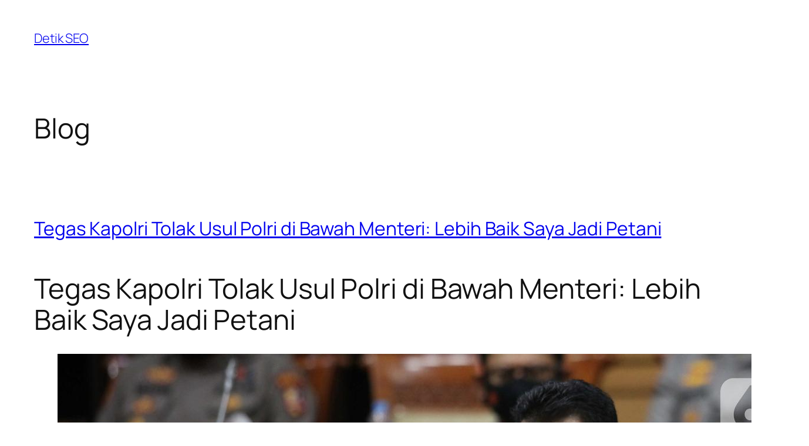

--- FILE ---
content_type: text/html; charset=UTF-8
request_url: https://seo.detik.in/
body_size: 32312
content:
<!DOCTYPE html>
<html lang="en-US">
<head>
	<meta charset="UTF-8" />
	<meta name="viewport" content="width=device-width, initial-scale=1" />
<meta name='robots' content='max-image-preview:large' />
<title>Detik SEO</title>
<link rel="alternate" type="application/rss+xml" title="Detik SEO &raquo; Feed" href="https://seo.detik.in/feed/" />
<link rel="alternate" type="application/rss+xml" title="Detik SEO &raquo; Comments Feed" href="https://seo.detik.in/comments/feed/" />
<style id='wp-img-auto-sizes-contain-inline-css'>
img:is([sizes=auto i],[sizes^="auto," i]){contain-intrinsic-size:3000px 1500px}
/*# sourceURL=wp-img-auto-sizes-contain-inline-css */
</style>

<style id='wp-block-site-title-inline-css'>
.wp-block-site-title{box-sizing:border-box}.wp-block-site-title :where(a){color:inherit;font-family:inherit;font-size:inherit;font-style:inherit;font-weight:inherit;letter-spacing:inherit;line-height:inherit;text-decoration:inherit}
/*# sourceURL=https://seo.detik.in/wp-includes/blocks/site-title/style.min.css */
</style>
<style id='wp-block-navigation-inline-css'>
.wp-block-navigation{position:relative}.wp-block-navigation ul{margin-bottom:0;margin-left:0;margin-top:0;padding-left:0}.wp-block-navigation ul,.wp-block-navigation ul li{list-style:none;padding:0}.wp-block-navigation .wp-block-navigation-item{align-items:center;background-color:inherit;display:flex;position:relative}.wp-block-navigation .wp-block-navigation-item .wp-block-navigation__submenu-container:empty{display:none}.wp-block-navigation .wp-block-navigation-item__content{display:block;z-index:1}.wp-block-navigation .wp-block-navigation-item__content.wp-block-navigation-item__content{color:inherit}.wp-block-navigation.has-text-decoration-underline .wp-block-navigation-item__content,.wp-block-navigation.has-text-decoration-underline .wp-block-navigation-item__content:active,.wp-block-navigation.has-text-decoration-underline .wp-block-navigation-item__content:focus{text-decoration:underline}.wp-block-navigation.has-text-decoration-line-through .wp-block-navigation-item__content,.wp-block-navigation.has-text-decoration-line-through .wp-block-navigation-item__content:active,.wp-block-navigation.has-text-decoration-line-through .wp-block-navigation-item__content:focus{text-decoration:line-through}.wp-block-navigation :where(a),.wp-block-navigation :where(a:active),.wp-block-navigation :where(a:focus){text-decoration:none}.wp-block-navigation .wp-block-navigation__submenu-icon{align-self:center;background-color:inherit;border:none;color:currentColor;display:inline-block;font-size:inherit;height:.6em;line-height:0;margin-left:.25em;padding:0;width:.6em}.wp-block-navigation .wp-block-navigation__submenu-icon svg{display:inline-block;stroke:currentColor;height:inherit;margin-top:.075em;width:inherit}.wp-block-navigation{--navigation-layout-justification-setting:flex-start;--navigation-layout-direction:row;--navigation-layout-wrap:wrap;--navigation-layout-justify:flex-start;--navigation-layout-align:center}.wp-block-navigation.is-vertical{--navigation-layout-direction:column;--navigation-layout-justify:initial;--navigation-layout-align:flex-start}.wp-block-navigation.no-wrap{--navigation-layout-wrap:nowrap}.wp-block-navigation.items-justified-center{--navigation-layout-justification-setting:center;--navigation-layout-justify:center}.wp-block-navigation.items-justified-center.is-vertical{--navigation-layout-align:center}.wp-block-navigation.items-justified-right{--navigation-layout-justification-setting:flex-end;--navigation-layout-justify:flex-end}.wp-block-navigation.items-justified-right.is-vertical{--navigation-layout-align:flex-end}.wp-block-navigation.items-justified-space-between{--navigation-layout-justification-setting:space-between;--navigation-layout-justify:space-between}.wp-block-navigation .has-child .wp-block-navigation__submenu-container{align-items:normal;background-color:inherit;color:inherit;display:flex;flex-direction:column;opacity:0;position:absolute;z-index:2}@media not (prefers-reduced-motion){.wp-block-navigation .has-child .wp-block-navigation__submenu-container{transition:opacity .1s linear}}.wp-block-navigation .has-child .wp-block-navigation__submenu-container{height:0;overflow:hidden;visibility:hidden;width:0}.wp-block-navigation .has-child .wp-block-navigation__submenu-container>.wp-block-navigation-item>.wp-block-navigation-item__content{display:flex;flex-grow:1;padding:.5em 1em}.wp-block-navigation .has-child .wp-block-navigation__submenu-container>.wp-block-navigation-item>.wp-block-navigation-item__content .wp-block-navigation__submenu-icon{margin-left:auto;margin-right:0}.wp-block-navigation .has-child .wp-block-navigation__submenu-container .wp-block-navigation-item__content{margin:0}.wp-block-navigation .has-child .wp-block-navigation__submenu-container{left:-1px;top:100%}@media (min-width:782px){.wp-block-navigation .has-child .wp-block-navigation__submenu-container .wp-block-navigation__submenu-container{left:100%;top:-1px}.wp-block-navigation .has-child .wp-block-navigation__submenu-container .wp-block-navigation__submenu-container:before{background:#0000;content:"";display:block;height:100%;position:absolute;right:100%;width:.5em}.wp-block-navigation .has-child .wp-block-navigation__submenu-container .wp-block-navigation__submenu-icon{margin-right:.25em}.wp-block-navigation .has-child .wp-block-navigation__submenu-container .wp-block-navigation__submenu-icon svg{transform:rotate(-90deg)}}.wp-block-navigation .has-child .wp-block-navigation-submenu__toggle[aria-expanded=true]~.wp-block-navigation__submenu-container,.wp-block-navigation .has-child:not(.open-on-click):hover>.wp-block-navigation__submenu-container,.wp-block-navigation .has-child:not(.open-on-click):not(.open-on-hover-click):focus-within>.wp-block-navigation__submenu-container{height:auto;min-width:200px;opacity:1;overflow:visible;visibility:visible;width:auto}.wp-block-navigation.has-background .has-child .wp-block-navigation__submenu-container{left:0;top:100%}@media (min-width:782px){.wp-block-navigation.has-background .has-child .wp-block-navigation__submenu-container .wp-block-navigation__submenu-container{left:100%;top:0}}.wp-block-navigation-submenu{display:flex;position:relative}.wp-block-navigation-submenu .wp-block-navigation__submenu-icon svg{stroke:currentColor}button.wp-block-navigation-item__content{background-color:initial;border:none;color:currentColor;font-family:inherit;font-size:inherit;font-style:inherit;font-weight:inherit;letter-spacing:inherit;line-height:inherit;text-align:left;text-transform:inherit}.wp-block-navigation-submenu__toggle{cursor:pointer}.wp-block-navigation-submenu__toggle[aria-expanded=true]+.wp-block-navigation__submenu-icon>svg,.wp-block-navigation-submenu__toggle[aria-expanded=true]>svg{transform:rotate(180deg)}.wp-block-navigation-item.open-on-click .wp-block-navigation-submenu__toggle{padding-left:0;padding-right:.85em}.wp-block-navigation-item.open-on-click .wp-block-navigation-submenu__toggle+.wp-block-navigation__submenu-icon{margin-left:-.6em;pointer-events:none}.wp-block-navigation-item.open-on-click button.wp-block-navigation-item__content:not(.wp-block-navigation-submenu__toggle){padding:0}.wp-block-navigation .wp-block-page-list,.wp-block-navigation__container,.wp-block-navigation__responsive-close,.wp-block-navigation__responsive-container,.wp-block-navigation__responsive-container-content,.wp-block-navigation__responsive-dialog{gap:inherit}:where(.wp-block-navigation.has-background .wp-block-navigation-item a:not(.wp-element-button)),:where(.wp-block-navigation.has-background .wp-block-navigation-submenu a:not(.wp-element-button)){padding:.5em 1em}:where(.wp-block-navigation .wp-block-navigation__submenu-container .wp-block-navigation-item a:not(.wp-element-button)),:where(.wp-block-navigation .wp-block-navigation__submenu-container .wp-block-navigation-submenu a:not(.wp-element-button)),:where(.wp-block-navigation .wp-block-navigation__submenu-container .wp-block-navigation-submenu button.wp-block-navigation-item__content),:where(.wp-block-navigation .wp-block-navigation__submenu-container .wp-block-pages-list__item button.wp-block-navigation-item__content){padding:.5em 1em}.wp-block-navigation.items-justified-right .wp-block-navigation__container .has-child .wp-block-navigation__submenu-container,.wp-block-navigation.items-justified-right .wp-block-page-list>.has-child .wp-block-navigation__submenu-container,.wp-block-navigation.items-justified-space-between .wp-block-page-list>.has-child:last-child .wp-block-navigation__submenu-container,.wp-block-navigation.items-justified-space-between>.wp-block-navigation__container>.has-child:last-child .wp-block-navigation__submenu-container{left:auto;right:0}.wp-block-navigation.items-justified-right .wp-block-navigation__container .has-child .wp-block-navigation__submenu-container .wp-block-navigation__submenu-container,.wp-block-navigation.items-justified-right .wp-block-page-list>.has-child .wp-block-navigation__submenu-container .wp-block-navigation__submenu-container,.wp-block-navigation.items-justified-space-between .wp-block-page-list>.has-child:last-child .wp-block-navigation__submenu-container .wp-block-navigation__submenu-container,.wp-block-navigation.items-justified-space-between>.wp-block-navigation__container>.has-child:last-child .wp-block-navigation__submenu-container .wp-block-navigation__submenu-container{left:-1px;right:-1px}@media (min-width:782px){.wp-block-navigation.items-justified-right .wp-block-navigation__container .has-child .wp-block-navigation__submenu-container .wp-block-navigation__submenu-container,.wp-block-navigation.items-justified-right .wp-block-page-list>.has-child .wp-block-navigation__submenu-container .wp-block-navigation__submenu-container,.wp-block-navigation.items-justified-space-between .wp-block-page-list>.has-child:last-child .wp-block-navigation__submenu-container .wp-block-navigation__submenu-container,.wp-block-navigation.items-justified-space-between>.wp-block-navigation__container>.has-child:last-child .wp-block-navigation__submenu-container .wp-block-navigation__submenu-container{left:auto;right:100%}}.wp-block-navigation:not(.has-background) .wp-block-navigation__submenu-container{background-color:#fff;border:1px solid #00000026}.wp-block-navigation.has-background .wp-block-navigation__submenu-container{background-color:inherit}.wp-block-navigation:not(.has-text-color) .wp-block-navigation__submenu-container{color:#000}.wp-block-navigation__container{align-items:var(--navigation-layout-align,initial);display:flex;flex-direction:var(--navigation-layout-direction,initial);flex-wrap:var(--navigation-layout-wrap,wrap);justify-content:var(--navigation-layout-justify,initial);list-style:none;margin:0;padding-left:0}.wp-block-navigation__container .is-responsive{display:none}.wp-block-navigation__container:only-child,.wp-block-page-list:only-child{flex-grow:1}@keyframes overlay-menu__fade-in-animation{0%{opacity:0;transform:translateY(.5em)}to{opacity:1;transform:translateY(0)}}.wp-block-navigation__responsive-container{bottom:0;display:none;left:0;position:fixed;right:0;top:0}.wp-block-navigation__responsive-container :where(.wp-block-navigation-item a){color:inherit}.wp-block-navigation__responsive-container .wp-block-navigation__responsive-container-content{align-items:var(--navigation-layout-align,initial);display:flex;flex-direction:var(--navigation-layout-direction,initial);flex-wrap:var(--navigation-layout-wrap,wrap);justify-content:var(--navigation-layout-justify,initial)}.wp-block-navigation__responsive-container:not(.is-menu-open.is-menu-open){background-color:inherit!important;color:inherit!important}.wp-block-navigation__responsive-container.is-menu-open{background-color:inherit;display:flex;flex-direction:column}@media not (prefers-reduced-motion){.wp-block-navigation__responsive-container.is-menu-open{animation:overlay-menu__fade-in-animation .1s ease-out;animation-fill-mode:forwards}}.wp-block-navigation__responsive-container.is-menu-open{overflow:auto;padding:clamp(1rem,var(--wp--style--root--padding-top),20rem) clamp(1rem,var(--wp--style--root--padding-right),20rem) clamp(1rem,var(--wp--style--root--padding-bottom),20rem) clamp(1rem,var(--wp--style--root--padding-left),20rem);z-index:100000}.wp-block-navigation__responsive-container.is-menu-open .wp-block-navigation__responsive-container-content{align-items:var(--navigation-layout-justification-setting,inherit);display:flex;flex-direction:column;flex-wrap:nowrap;overflow:visible;padding-top:calc(2rem + 24px)}.wp-block-navigation__responsive-container.is-menu-open .wp-block-navigation__responsive-container-content,.wp-block-navigation__responsive-container.is-menu-open .wp-block-navigation__responsive-container-content .wp-block-navigation__container,.wp-block-navigation__responsive-container.is-menu-open .wp-block-navigation__responsive-container-content .wp-block-page-list{justify-content:flex-start}.wp-block-navigation__responsive-container.is-menu-open .wp-block-navigation__responsive-container-content .wp-block-navigation__submenu-icon{display:none}.wp-block-navigation__responsive-container.is-menu-open .wp-block-navigation__responsive-container-content .has-child .wp-block-navigation__submenu-container{border:none;height:auto;min-width:200px;opacity:1;overflow:initial;padding-left:2rem;padding-right:2rem;position:static;visibility:visible;width:auto}.wp-block-navigation__responsive-container.is-menu-open .wp-block-navigation__responsive-container-content .wp-block-navigation__container,.wp-block-navigation__responsive-container.is-menu-open .wp-block-navigation__responsive-container-content .wp-block-navigation__submenu-container{gap:inherit}.wp-block-navigation__responsive-container.is-menu-open .wp-block-navigation__responsive-container-content .wp-block-navigation__submenu-container{padding-top:var(--wp--style--block-gap,2em)}.wp-block-navigation__responsive-container.is-menu-open .wp-block-navigation__responsive-container-content .wp-block-navigation-item__content{padding:0}.wp-block-navigation__responsive-container.is-menu-open .wp-block-navigation__responsive-container-content .wp-block-navigation-item,.wp-block-navigation__responsive-container.is-menu-open .wp-block-navigation__responsive-container-content .wp-block-navigation__container,.wp-block-navigation__responsive-container.is-menu-open .wp-block-navigation__responsive-container-content .wp-block-page-list{align-items:var(--navigation-layout-justification-setting,initial);display:flex;flex-direction:column}.wp-block-navigation__responsive-container.is-menu-open .wp-block-navigation-item,.wp-block-navigation__responsive-container.is-menu-open .wp-block-navigation-item .wp-block-navigation__submenu-container,.wp-block-navigation__responsive-container.is-menu-open .wp-block-navigation__container,.wp-block-navigation__responsive-container.is-menu-open .wp-block-page-list{background:#0000!important;color:inherit!important}.wp-block-navigation__responsive-container.is-menu-open .wp-block-navigation__submenu-container.wp-block-navigation__submenu-container.wp-block-navigation__submenu-container.wp-block-navigation__submenu-container{left:auto;right:auto}@media (min-width:600px){.wp-block-navigation__responsive-container:not(.hidden-by-default):not(.is-menu-open){background-color:inherit;display:block;position:relative;width:100%;z-index:auto}.wp-block-navigation__responsive-container:not(.hidden-by-default):not(.is-menu-open) .wp-block-navigation__responsive-container-close{display:none}.wp-block-navigation__responsive-container.is-menu-open .wp-block-navigation__submenu-container.wp-block-navigation__submenu-container.wp-block-navigation__submenu-container.wp-block-navigation__submenu-container{left:0}}.wp-block-navigation:not(.has-background) .wp-block-navigation__responsive-container.is-menu-open{background-color:#fff}.wp-block-navigation:not(.has-text-color) .wp-block-navigation__responsive-container.is-menu-open{color:#000}.wp-block-navigation__toggle_button_label{font-size:1rem;font-weight:700}.wp-block-navigation__responsive-container-close,.wp-block-navigation__responsive-container-open{background:#0000;border:none;color:currentColor;cursor:pointer;margin:0;padding:0;text-transform:inherit;vertical-align:middle}.wp-block-navigation__responsive-container-close svg,.wp-block-navigation__responsive-container-open svg{fill:currentColor;display:block;height:24px;pointer-events:none;width:24px}.wp-block-navigation__responsive-container-open{display:flex}.wp-block-navigation__responsive-container-open.wp-block-navigation__responsive-container-open.wp-block-navigation__responsive-container-open{font-family:inherit;font-size:inherit;font-weight:inherit}@media (min-width:600px){.wp-block-navigation__responsive-container-open:not(.always-shown){display:none}}.wp-block-navigation__responsive-container-close{position:absolute;right:0;top:0;z-index:2}.wp-block-navigation__responsive-container-close.wp-block-navigation__responsive-container-close.wp-block-navigation__responsive-container-close{font-family:inherit;font-size:inherit;font-weight:inherit}.wp-block-navigation__responsive-close{width:100%}.has-modal-open .wp-block-navigation__responsive-close{margin-left:auto;margin-right:auto;max-width:var(--wp--style--global--wide-size,100%)}.wp-block-navigation__responsive-close:focus{outline:none}.is-menu-open .wp-block-navigation__responsive-close,.is-menu-open .wp-block-navigation__responsive-container-content,.is-menu-open .wp-block-navigation__responsive-dialog{box-sizing:border-box}.wp-block-navigation__responsive-dialog{position:relative}.has-modal-open .admin-bar .is-menu-open .wp-block-navigation__responsive-dialog{margin-top:46px}@media (min-width:782px){.has-modal-open .admin-bar .is-menu-open .wp-block-navigation__responsive-dialog{margin-top:32px}}html.has-modal-open{overflow:hidden}
/*# sourceURL=https://seo.detik.in/wp-includes/blocks/navigation/style.min.css */
</style>
<style id='wp-block-group-inline-css'>
.wp-block-group{box-sizing:border-box}:where(.wp-block-group.wp-block-group-is-layout-constrained){position:relative}
/*# sourceURL=https://seo.detik.in/wp-includes/blocks/group/style.min.css */
</style>
<style id='wp-block-heading-inline-css'>
h1:where(.wp-block-heading).has-background,h2:where(.wp-block-heading).has-background,h3:where(.wp-block-heading).has-background,h4:where(.wp-block-heading).has-background,h5:where(.wp-block-heading).has-background,h6:where(.wp-block-heading).has-background{padding:1.25em 2.375em}h1.has-text-align-left[style*=writing-mode]:where([style*=vertical-lr]),h1.has-text-align-right[style*=writing-mode]:where([style*=vertical-rl]),h2.has-text-align-left[style*=writing-mode]:where([style*=vertical-lr]),h2.has-text-align-right[style*=writing-mode]:where([style*=vertical-rl]),h3.has-text-align-left[style*=writing-mode]:where([style*=vertical-lr]),h3.has-text-align-right[style*=writing-mode]:where([style*=vertical-rl]),h4.has-text-align-left[style*=writing-mode]:where([style*=vertical-lr]),h4.has-text-align-right[style*=writing-mode]:where([style*=vertical-rl]),h5.has-text-align-left[style*=writing-mode]:where([style*=vertical-lr]),h5.has-text-align-right[style*=writing-mode]:where([style*=vertical-rl]),h6.has-text-align-left[style*=writing-mode]:where([style*=vertical-lr]),h6.has-text-align-right[style*=writing-mode]:where([style*=vertical-rl]){rotate:180deg}
/*# sourceURL=https://seo.detik.in/wp-includes/blocks/heading/style.min.css */
</style>
<style id='wp-block-post-title-inline-css'>
.wp-block-post-title{box-sizing:border-box;word-break:break-word}.wp-block-post-title :where(a){display:inline-block;font-family:inherit;font-size:inherit;font-style:inherit;font-weight:inherit;letter-spacing:inherit;line-height:inherit;text-decoration:inherit}
/*# sourceURL=https://seo.detik.in/wp-includes/blocks/post-title/style.min.css */
</style>
<style id='wp-block-post-content-inline-css'>
.wp-block-post-content{display:flow-root}
/*# sourceURL=https://seo.detik.in/wp-includes/blocks/post-content/style.min.css */
</style>
<style id='wp-block-post-date-inline-css'>
.wp-block-post-date{box-sizing:border-box}
/*# sourceURL=https://seo.detik.in/wp-includes/blocks/post-date/style.min.css */
</style>
<style id='wp-block-post-featured-image-inline-css'>
.wp-block-post-featured-image{margin-left:0;margin-right:0}.wp-block-post-featured-image a{display:block;height:100%}.wp-block-post-featured-image :where(img){box-sizing:border-box;height:auto;max-width:100%;vertical-align:bottom;width:100%}.wp-block-post-featured-image.alignfull img,.wp-block-post-featured-image.alignwide img{width:100%}.wp-block-post-featured-image .wp-block-post-featured-image__overlay.has-background-dim{background-color:#000;inset:0;position:absolute}.wp-block-post-featured-image{position:relative}.wp-block-post-featured-image .wp-block-post-featured-image__overlay.has-background-gradient{background-color:initial}.wp-block-post-featured-image .wp-block-post-featured-image__overlay.has-background-dim-0{opacity:0}.wp-block-post-featured-image .wp-block-post-featured-image__overlay.has-background-dim-10{opacity:.1}.wp-block-post-featured-image .wp-block-post-featured-image__overlay.has-background-dim-20{opacity:.2}.wp-block-post-featured-image .wp-block-post-featured-image__overlay.has-background-dim-30{opacity:.3}.wp-block-post-featured-image .wp-block-post-featured-image__overlay.has-background-dim-40{opacity:.4}.wp-block-post-featured-image .wp-block-post-featured-image__overlay.has-background-dim-50{opacity:.5}.wp-block-post-featured-image .wp-block-post-featured-image__overlay.has-background-dim-60{opacity:.6}.wp-block-post-featured-image .wp-block-post-featured-image__overlay.has-background-dim-70{opacity:.7}.wp-block-post-featured-image .wp-block-post-featured-image__overlay.has-background-dim-80{opacity:.8}.wp-block-post-featured-image .wp-block-post-featured-image__overlay.has-background-dim-90{opacity:.9}.wp-block-post-featured-image .wp-block-post-featured-image__overlay.has-background-dim-100{opacity:1}.wp-block-post-featured-image:where(.alignleft,.alignright){width:100%}
/*# sourceURL=https://seo.detik.in/wp-includes/blocks/post-featured-image/style.min.css */
</style>
<style id='wp-block-post-template-inline-css'>
.wp-block-post-template{box-sizing:border-box;list-style:none;margin-bottom:0;margin-top:0;max-width:100%;padding:0}.wp-block-post-template.is-flex-container{display:flex;flex-direction:row;flex-wrap:wrap;gap:1.25em}.wp-block-post-template.is-flex-container>li{margin:0;width:100%}@media (min-width:600px){.wp-block-post-template.is-flex-container.is-flex-container.columns-2>li{width:calc(50% - .625em)}.wp-block-post-template.is-flex-container.is-flex-container.columns-3>li{width:calc(33.33333% - .83333em)}.wp-block-post-template.is-flex-container.is-flex-container.columns-4>li{width:calc(25% - .9375em)}.wp-block-post-template.is-flex-container.is-flex-container.columns-5>li{width:calc(20% - 1em)}.wp-block-post-template.is-flex-container.is-flex-container.columns-6>li{width:calc(16.66667% - 1.04167em)}}@media (max-width:600px){.wp-block-post-template-is-layout-grid.wp-block-post-template-is-layout-grid.wp-block-post-template-is-layout-grid.wp-block-post-template-is-layout-grid{grid-template-columns:1fr}}.wp-block-post-template-is-layout-constrained>li>.alignright,.wp-block-post-template-is-layout-flow>li>.alignright{float:right;margin-inline-end:0;margin-inline-start:2em}.wp-block-post-template-is-layout-constrained>li>.alignleft,.wp-block-post-template-is-layout-flow>li>.alignleft{float:left;margin-inline-end:2em;margin-inline-start:0}.wp-block-post-template-is-layout-constrained>li>.aligncenter,.wp-block-post-template-is-layout-flow>li>.aligncenter{margin-inline-end:auto;margin-inline-start:auto}
/*# sourceURL=https://seo.detik.in/wp-includes/blocks/post-template/style.min.css */
</style>
<style id='wp-block-query-pagination-inline-css'>
.wp-block-query-pagination.is-content-justification-space-between>.wp-block-query-pagination-next:last-of-type{margin-inline-start:auto}.wp-block-query-pagination.is-content-justification-space-between>.wp-block-query-pagination-previous:first-child{margin-inline-end:auto}.wp-block-query-pagination .wp-block-query-pagination-previous-arrow{display:inline-block;margin-right:1ch}.wp-block-query-pagination .wp-block-query-pagination-previous-arrow:not(.is-arrow-chevron){transform:scaleX(1)}.wp-block-query-pagination .wp-block-query-pagination-next-arrow{display:inline-block;margin-left:1ch}.wp-block-query-pagination .wp-block-query-pagination-next-arrow:not(.is-arrow-chevron){transform:scaleX(1)}.wp-block-query-pagination.aligncenter{justify-content:center}
/*# sourceURL=https://seo.detik.in/wp-includes/blocks/query-pagination/style.min.css */
</style>
<style id='wp-block-spacer-inline-css'>
.wp-block-spacer{clear:both}
/*# sourceURL=https://seo.detik.in/wp-includes/blocks/spacer/style.min.css */
</style>
<style id='wp-block-columns-inline-css'>
.wp-block-columns{box-sizing:border-box;display:flex;flex-wrap:wrap!important}@media (min-width:782px){.wp-block-columns{flex-wrap:nowrap!important}}.wp-block-columns{align-items:normal!important}.wp-block-columns.are-vertically-aligned-top{align-items:flex-start}.wp-block-columns.are-vertically-aligned-center{align-items:center}.wp-block-columns.are-vertically-aligned-bottom{align-items:flex-end}@media (max-width:781px){.wp-block-columns:not(.is-not-stacked-on-mobile)>.wp-block-column{flex-basis:100%!important}}@media (min-width:782px){.wp-block-columns:not(.is-not-stacked-on-mobile)>.wp-block-column{flex-basis:0;flex-grow:1}.wp-block-columns:not(.is-not-stacked-on-mobile)>.wp-block-column[style*=flex-basis]{flex-grow:0}}.wp-block-columns.is-not-stacked-on-mobile{flex-wrap:nowrap!important}.wp-block-columns.is-not-stacked-on-mobile>.wp-block-column{flex-basis:0;flex-grow:1}.wp-block-columns.is-not-stacked-on-mobile>.wp-block-column[style*=flex-basis]{flex-grow:0}:where(.wp-block-columns){margin-bottom:1.75em}:where(.wp-block-columns.has-background){padding:1.25em 2.375em}.wp-block-column{flex-grow:1;min-width:0;overflow-wrap:break-word;word-break:break-word}.wp-block-column.is-vertically-aligned-top{align-self:flex-start}.wp-block-column.is-vertically-aligned-center{align-self:center}.wp-block-column.is-vertically-aligned-bottom{align-self:flex-end}.wp-block-column.is-vertically-aligned-stretch{align-self:stretch}.wp-block-column.is-vertically-aligned-bottom,.wp-block-column.is-vertically-aligned-center,.wp-block-column.is-vertically-aligned-top{width:100%}
/*# sourceURL=https://seo.detik.in/wp-includes/blocks/columns/style.min.css */
</style>
<style id='wp-block-navigation-link-inline-css'>
.wp-block-navigation .wp-block-navigation-item__label{overflow-wrap:break-word}.wp-block-navigation .wp-block-navigation-item__description{display:none}.link-ui-tools{outline:1px solid #f0f0f0;padding:8px}.link-ui-block-inserter{padding-top:8px}.link-ui-block-inserter__back{margin-left:8px;text-transform:uppercase}
/*# sourceURL=https://seo.detik.in/wp-includes/blocks/navigation-link/style.min.css */
</style>
<style id='wp-block-paragraph-inline-css'>
.is-small-text{font-size:.875em}.is-regular-text{font-size:1em}.is-large-text{font-size:2.25em}.is-larger-text{font-size:3em}.has-drop-cap:not(:focus):first-letter{float:left;font-size:8.4em;font-style:normal;font-weight:100;line-height:.68;margin:.05em .1em 0 0;text-transform:uppercase}body.rtl .has-drop-cap:not(:focus):first-letter{float:none;margin-left:.1em}p.has-drop-cap.has-background{overflow:hidden}:root :where(p.has-background){padding:1.25em 2.375em}:where(p.has-text-color:not(.has-link-color)) a{color:inherit}p.has-text-align-left[style*="writing-mode:vertical-lr"],p.has-text-align-right[style*="writing-mode:vertical-rl"]{rotate:180deg}
/*# sourceURL=https://seo.detik.in/wp-includes/blocks/paragraph/style.min.css */
</style>
<style id='wp-emoji-styles-inline-css'>

	img.wp-smiley, img.emoji {
		display: inline !important;
		border: none !important;
		box-shadow: none !important;
		height: 1em !important;
		width: 1em !important;
		margin: 0 0.07em !important;
		vertical-align: -0.1em !important;
		background: none !important;
		padding: 0 !important;
	}
/*# sourceURL=wp-emoji-styles-inline-css */
</style>
<style id='wp-block-library-inline-css'>
:root{--wp-block-synced-color:#7a00df;--wp-block-synced-color--rgb:122,0,223;--wp-bound-block-color:var(--wp-block-synced-color);--wp-editor-canvas-background:#ddd;--wp-admin-theme-color:#007cba;--wp-admin-theme-color--rgb:0,124,186;--wp-admin-theme-color-darker-10:#006ba1;--wp-admin-theme-color-darker-10--rgb:0,107,160.5;--wp-admin-theme-color-darker-20:#005a87;--wp-admin-theme-color-darker-20--rgb:0,90,135;--wp-admin-border-width-focus:2px}@media (min-resolution:192dpi){:root{--wp-admin-border-width-focus:1.5px}}.wp-element-button{cursor:pointer}:root .has-very-light-gray-background-color{background-color:#eee}:root .has-very-dark-gray-background-color{background-color:#313131}:root .has-very-light-gray-color{color:#eee}:root .has-very-dark-gray-color{color:#313131}:root .has-vivid-green-cyan-to-vivid-cyan-blue-gradient-background{background:linear-gradient(135deg,#00d084,#0693e3)}:root .has-purple-crush-gradient-background{background:linear-gradient(135deg,#34e2e4,#4721fb 50%,#ab1dfe)}:root .has-hazy-dawn-gradient-background{background:linear-gradient(135deg,#faaca8,#dad0ec)}:root .has-subdued-olive-gradient-background{background:linear-gradient(135deg,#fafae1,#67a671)}:root .has-atomic-cream-gradient-background{background:linear-gradient(135deg,#fdd79a,#004a59)}:root .has-nightshade-gradient-background{background:linear-gradient(135deg,#330968,#31cdcf)}:root .has-midnight-gradient-background{background:linear-gradient(135deg,#020381,#2874fc)}:root{--wp--preset--font-size--normal:16px;--wp--preset--font-size--huge:42px}.has-regular-font-size{font-size:1em}.has-larger-font-size{font-size:2.625em}.has-normal-font-size{font-size:var(--wp--preset--font-size--normal)}.has-huge-font-size{font-size:var(--wp--preset--font-size--huge)}.has-text-align-center{text-align:center}.has-text-align-left{text-align:left}.has-text-align-right{text-align:right}.has-fit-text{white-space:nowrap!important}#end-resizable-editor-section{display:none}.aligncenter{clear:both}.items-justified-left{justify-content:flex-start}.items-justified-center{justify-content:center}.items-justified-right{justify-content:flex-end}.items-justified-space-between{justify-content:space-between}.screen-reader-text{border:0;clip-path:inset(50%);height:1px;margin:-1px;overflow:hidden;padding:0;position:absolute;width:1px;word-wrap:normal!important}.screen-reader-text:focus{background-color:#ddd;clip-path:none;color:#444;display:block;font-size:1em;height:auto;left:5px;line-height:normal;padding:15px 23px 14px;text-decoration:none;top:5px;width:auto;z-index:100000}html :where(.has-border-color){border-style:solid}html :where([style*=border-top-color]){border-top-style:solid}html :where([style*=border-right-color]){border-right-style:solid}html :where([style*=border-bottom-color]){border-bottom-style:solid}html :where([style*=border-left-color]){border-left-style:solid}html :where([style*=border-width]){border-style:solid}html :where([style*=border-top-width]){border-top-style:solid}html :where([style*=border-right-width]){border-right-style:solid}html :where([style*=border-bottom-width]){border-bottom-style:solid}html :where([style*=border-left-width]){border-left-style:solid}html :where(img[class*=wp-image-]){height:auto;max-width:100%}:where(figure){margin:0 0 1em}html :where(.is-position-sticky){--wp-admin--admin-bar--position-offset:var(--wp-admin--admin-bar--height,0px)}@media screen and (max-width:600px){html :where(.is-position-sticky){--wp-admin--admin-bar--position-offset:0px}}
/*# sourceURL=/wp-includes/css/dist/block-library/common.min.css */
</style>
<style id='global-styles-inline-css'>
:root{--wp--preset--aspect-ratio--square: 1;--wp--preset--aspect-ratio--4-3: 4/3;--wp--preset--aspect-ratio--3-4: 3/4;--wp--preset--aspect-ratio--3-2: 3/2;--wp--preset--aspect-ratio--2-3: 2/3;--wp--preset--aspect-ratio--16-9: 16/9;--wp--preset--aspect-ratio--9-16: 9/16;--wp--preset--color--black: #000000;--wp--preset--color--cyan-bluish-gray: #abb8c3;--wp--preset--color--white: #ffffff;--wp--preset--color--pale-pink: #f78da7;--wp--preset--color--vivid-red: #cf2e2e;--wp--preset--color--luminous-vivid-orange: #ff6900;--wp--preset--color--luminous-vivid-amber: #fcb900;--wp--preset--color--light-green-cyan: #7bdcb5;--wp--preset--color--vivid-green-cyan: #00d084;--wp--preset--color--pale-cyan-blue: #8ed1fc;--wp--preset--color--vivid-cyan-blue: #0693e3;--wp--preset--color--vivid-purple: #9b51e0;--wp--preset--color--base: #FFFFFF;--wp--preset--color--contrast: #111111;--wp--preset--color--accent-1: #FFEE58;--wp--preset--color--accent-2: #F6CFF4;--wp--preset--color--accent-3: #503AA8;--wp--preset--color--accent-4: #686868;--wp--preset--color--accent-5: #FBFAF3;--wp--preset--color--accent-6: color-mix(in srgb, currentColor 20%, transparent);--wp--preset--gradient--vivid-cyan-blue-to-vivid-purple: linear-gradient(135deg,rgb(6,147,227) 0%,rgb(155,81,224) 100%);--wp--preset--gradient--light-green-cyan-to-vivid-green-cyan: linear-gradient(135deg,rgb(122,220,180) 0%,rgb(0,208,130) 100%);--wp--preset--gradient--luminous-vivid-amber-to-luminous-vivid-orange: linear-gradient(135deg,rgb(252,185,0) 0%,rgb(255,105,0) 100%);--wp--preset--gradient--luminous-vivid-orange-to-vivid-red: linear-gradient(135deg,rgb(255,105,0) 0%,rgb(207,46,46) 100%);--wp--preset--gradient--very-light-gray-to-cyan-bluish-gray: linear-gradient(135deg,rgb(238,238,238) 0%,rgb(169,184,195) 100%);--wp--preset--gradient--cool-to-warm-spectrum: linear-gradient(135deg,rgb(74,234,220) 0%,rgb(151,120,209) 20%,rgb(207,42,186) 40%,rgb(238,44,130) 60%,rgb(251,105,98) 80%,rgb(254,248,76) 100%);--wp--preset--gradient--blush-light-purple: linear-gradient(135deg,rgb(255,206,236) 0%,rgb(152,150,240) 100%);--wp--preset--gradient--blush-bordeaux: linear-gradient(135deg,rgb(254,205,165) 0%,rgb(254,45,45) 50%,rgb(107,0,62) 100%);--wp--preset--gradient--luminous-dusk: linear-gradient(135deg,rgb(255,203,112) 0%,rgb(199,81,192) 50%,rgb(65,88,208) 100%);--wp--preset--gradient--pale-ocean: linear-gradient(135deg,rgb(255,245,203) 0%,rgb(182,227,212) 50%,rgb(51,167,181) 100%);--wp--preset--gradient--electric-grass: linear-gradient(135deg,rgb(202,248,128) 0%,rgb(113,206,126) 100%);--wp--preset--gradient--midnight: linear-gradient(135deg,rgb(2,3,129) 0%,rgb(40,116,252) 100%);--wp--preset--font-size--small: 0.875rem;--wp--preset--font-size--medium: clamp(1rem, 1rem + ((1vw - 0.2rem) * 0.196), 1.125rem);--wp--preset--font-size--large: clamp(1.125rem, 1.125rem + ((1vw - 0.2rem) * 0.392), 1.375rem);--wp--preset--font-size--x-large: clamp(1.75rem, 1.75rem + ((1vw - 0.2rem) * 0.392), 2rem);--wp--preset--font-size--xx-large: clamp(2.15rem, 2.15rem + ((1vw - 0.2rem) * 1.333), 3rem);--wp--preset--font-family--manrope: Manrope, sans-serif;--wp--preset--font-family--fira-code: "Fira Code", monospace;--wp--preset--spacing--20: 10px;--wp--preset--spacing--30: 20px;--wp--preset--spacing--40: 30px;--wp--preset--spacing--50: clamp(30px, 5vw, 50px);--wp--preset--spacing--60: clamp(30px, 7vw, 70px);--wp--preset--spacing--70: clamp(50px, 7vw, 90px);--wp--preset--spacing--80: clamp(70px, 10vw, 140px);--wp--preset--shadow--natural: 6px 6px 9px rgba(0, 0, 0, 0.2);--wp--preset--shadow--deep: 12px 12px 50px rgba(0, 0, 0, 0.4);--wp--preset--shadow--sharp: 6px 6px 0px rgba(0, 0, 0, 0.2);--wp--preset--shadow--outlined: 6px 6px 0px -3px rgb(255, 255, 255), 6px 6px rgb(0, 0, 0);--wp--preset--shadow--crisp: 6px 6px 0px rgb(0, 0, 0);}:root { --wp--style--global--content-size: 645px;--wp--style--global--wide-size: 1340px; }:where(body) { margin: 0; }.wp-site-blocks { padding-top: var(--wp--style--root--padding-top); padding-bottom: var(--wp--style--root--padding-bottom); }.has-global-padding { padding-right: var(--wp--style--root--padding-right); padding-left: var(--wp--style--root--padding-left); }.has-global-padding > .alignfull { margin-right: calc(var(--wp--style--root--padding-right) * -1); margin-left: calc(var(--wp--style--root--padding-left) * -1); }.has-global-padding :where(:not(.alignfull.is-layout-flow) > .has-global-padding:not(.wp-block-block, .alignfull)) { padding-right: 0; padding-left: 0; }.has-global-padding :where(:not(.alignfull.is-layout-flow) > .has-global-padding:not(.wp-block-block, .alignfull)) > .alignfull { margin-left: 0; margin-right: 0; }.wp-site-blocks > .alignleft { float: left; margin-right: 2em; }.wp-site-blocks > .alignright { float: right; margin-left: 2em; }.wp-site-blocks > .aligncenter { justify-content: center; margin-left: auto; margin-right: auto; }:where(.wp-site-blocks) > * { margin-block-start: 1.2rem; margin-block-end: 0; }:where(.wp-site-blocks) > :first-child { margin-block-start: 0; }:where(.wp-site-blocks) > :last-child { margin-block-end: 0; }:root { --wp--style--block-gap: 1.2rem; }:root :where(.is-layout-flow) > :first-child{margin-block-start: 0;}:root :where(.is-layout-flow) > :last-child{margin-block-end: 0;}:root :where(.is-layout-flow) > *{margin-block-start: 1.2rem;margin-block-end: 0;}:root :where(.is-layout-constrained) > :first-child{margin-block-start: 0;}:root :where(.is-layout-constrained) > :last-child{margin-block-end: 0;}:root :where(.is-layout-constrained) > *{margin-block-start: 1.2rem;margin-block-end: 0;}:root :where(.is-layout-flex){gap: 1.2rem;}:root :where(.is-layout-grid){gap: 1.2rem;}.is-layout-flow > .alignleft{float: left;margin-inline-start: 0;margin-inline-end: 2em;}.is-layout-flow > .alignright{float: right;margin-inline-start: 2em;margin-inline-end: 0;}.is-layout-flow > .aligncenter{margin-left: auto !important;margin-right: auto !important;}.is-layout-constrained > .alignleft{float: left;margin-inline-start: 0;margin-inline-end: 2em;}.is-layout-constrained > .alignright{float: right;margin-inline-start: 2em;margin-inline-end: 0;}.is-layout-constrained > .aligncenter{margin-left: auto !important;margin-right: auto !important;}.is-layout-constrained > :where(:not(.alignleft):not(.alignright):not(.alignfull)){max-width: var(--wp--style--global--content-size);margin-left: auto !important;margin-right: auto !important;}.is-layout-constrained > .alignwide{max-width: var(--wp--style--global--wide-size);}body .is-layout-flex{display: flex;}.is-layout-flex{flex-wrap: wrap;align-items: center;}.is-layout-flex > :is(*, div){margin: 0;}body .is-layout-grid{display: grid;}.is-layout-grid > :is(*, div){margin: 0;}body{background-color: var(--wp--preset--color--base);color: var(--wp--preset--color--contrast);font-family: var(--wp--preset--font-family--manrope);font-size: var(--wp--preset--font-size--large);font-weight: 300;letter-spacing: -0.1px;line-height: 1.4;--wp--style--root--padding-top: 0px;--wp--style--root--padding-right: var(--wp--preset--spacing--50);--wp--style--root--padding-bottom: 0px;--wp--style--root--padding-left: var(--wp--preset--spacing--50);}a:where(:not(.wp-element-button)){color: currentColor;text-decoration: underline;}:root :where(a:where(:not(.wp-element-button)):hover){text-decoration: none;}h1, h2, h3, h4, h5, h6{font-weight: 400;letter-spacing: -0.1px;line-height: 1.125;}h1{font-size: var(--wp--preset--font-size--xx-large);}h2{font-size: var(--wp--preset--font-size--x-large);}h3{font-size: var(--wp--preset--font-size--large);}h4{font-size: var(--wp--preset--font-size--medium);}h5{font-size: var(--wp--preset--font-size--small);letter-spacing: 0.5px;}h6{font-size: var(--wp--preset--font-size--small);font-weight: 700;letter-spacing: 1.4px;text-transform: uppercase;}:root :where(.wp-element-button, .wp-block-button__link){background-color: var(--wp--preset--color--contrast);border-width: 0;color: var(--wp--preset--color--base);font-family: inherit;font-size: var(--wp--preset--font-size--medium);font-style: inherit;font-weight: inherit;letter-spacing: inherit;line-height: inherit;padding-top: 1rem;padding-right: 2.25rem;padding-bottom: 1rem;padding-left: 2.25rem;text-decoration: none;text-transform: inherit;}:root :where(.wp-element-button:hover, .wp-block-button__link:hover){background-color: color-mix(in srgb, var(--wp--preset--color--contrast) 85%, transparent);border-color: transparent;color: var(--wp--preset--color--base);}:root :where(.wp-element-button:focus, .wp-block-button__link:focus){outline-color: var(--wp--preset--color--accent-4);outline-offset: 2px;}:root :where(.wp-element-caption, .wp-block-audio figcaption, .wp-block-embed figcaption, .wp-block-gallery figcaption, .wp-block-image figcaption, .wp-block-table figcaption, .wp-block-video figcaption){font-size: var(--wp--preset--font-size--small);line-height: 1.4;}.has-black-color{color: var(--wp--preset--color--black) !important;}.has-cyan-bluish-gray-color{color: var(--wp--preset--color--cyan-bluish-gray) !important;}.has-white-color{color: var(--wp--preset--color--white) !important;}.has-pale-pink-color{color: var(--wp--preset--color--pale-pink) !important;}.has-vivid-red-color{color: var(--wp--preset--color--vivid-red) !important;}.has-luminous-vivid-orange-color{color: var(--wp--preset--color--luminous-vivid-orange) !important;}.has-luminous-vivid-amber-color{color: var(--wp--preset--color--luminous-vivid-amber) !important;}.has-light-green-cyan-color{color: var(--wp--preset--color--light-green-cyan) !important;}.has-vivid-green-cyan-color{color: var(--wp--preset--color--vivid-green-cyan) !important;}.has-pale-cyan-blue-color{color: var(--wp--preset--color--pale-cyan-blue) !important;}.has-vivid-cyan-blue-color{color: var(--wp--preset--color--vivid-cyan-blue) !important;}.has-vivid-purple-color{color: var(--wp--preset--color--vivid-purple) !important;}.has-base-color{color: var(--wp--preset--color--base) !important;}.has-contrast-color{color: var(--wp--preset--color--contrast) !important;}.has-accent-1-color{color: var(--wp--preset--color--accent-1) !important;}.has-accent-2-color{color: var(--wp--preset--color--accent-2) !important;}.has-accent-3-color{color: var(--wp--preset--color--accent-3) !important;}.has-accent-4-color{color: var(--wp--preset--color--accent-4) !important;}.has-accent-5-color{color: var(--wp--preset--color--accent-5) !important;}.has-accent-6-color{color: var(--wp--preset--color--accent-6) !important;}.has-black-background-color{background-color: var(--wp--preset--color--black) !important;}.has-cyan-bluish-gray-background-color{background-color: var(--wp--preset--color--cyan-bluish-gray) !important;}.has-white-background-color{background-color: var(--wp--preset--color--white) !important;}.has-pale-pink-background-color{background-color: var(--wp--preset--color--pale-pink) !important;}.has-vivid-red-background-color{background-color: var(--wp--preset--color--vivid-red) !important;}.has-luminous-vivid-orange-background-color{background-color: var(--wp--preset--color--luminous-vivid-orange) !important;}.has-luminous-vivid-amber-background-color{background-color: var(--wp--preset--color--luminous-vivid-amber) !important;}.has-light-green-cyan-background-color{background-color: var(--wp--preset--color--light-green-cyan) !important;}.has-vivid-green-cyan-background-color{background-color: var(--wp--preset--color--vivid-green-cyan) !important;}.has-pale-cyan-blue-background-color{background-color: var(--wp--preset--color--pale-cyan-blue) !important;}.has-vivid-cyan-blue-background-color{background-color: var(--wp--preset--color--vivid-cyan-blue) !important;}.has-vivid-purple-background-color{background-color: var(--wp--preset--color--vivid-purple) !important;}.has-base-background-color{background-color: var(--wp--preset--color--base) !important;}.has-contrast-background-color{background-color: var(--wp--preset--color--contrast) !important;}.has-accent-1-background-color{background-color: var(--wp--preset--color--accent-1) !important;}.has-accent-2-background-color{background-color: var(--wp--preset--color--accent-2) !important;}.has-accent-3-background-color{background-color: var(--wp--preset--color--accent-3) !important;}.has-accent-4-background-color{background-color: var(--wp--preset--color--accent-4) !important;}.has-accent-5-background-color{background-color: var(--wp--preset--color--accent-5) !important;}.has-accent-6-background-color{background-color: var(--wp--preset--color--accent-6) !important;}.has-black-border-color{border-color: var(--wp--preset--color--black) !important;}.has-cyan-bluish-gray-border-color{border-color: var(--wp--preset--color--cyan-bluish-gray) !important;}.has-white-border-color{border-color: var(--wp--preset--color--white) !important;}.has-pale-pink-border-color{border-color: var(--wp--preset--color--pale-pink) !important;}.has-vivid-red-border-color{border-color: var(--wp--preset--color--vivid-red) !important;}.has-luminous-vivid-orange-border-color{border-color: var(--wp--preset--color--luminous-vivid-orange) !important;}.has-luminous-vivid-amber-border-color{border-color: var(--wp--preset--color--luminous-vivid-amber) !important;}.has-light-green-cyan-border-color{border-color: var(--wp--preset--color--light-green-cyan) !important;}.has-vivid-green-cyan-border-color{border-color: var(--wp--preset--color--vivid-green-cyan) !important;}.has-pale-cyan-blue-border-color{border-color: var(--wp--preset--color--pale-cyan-blue) !important;}.has-vivid-cyan-blue-border-color{border-color: var(--wp--preset--color--vivid-cyan-blue) !important;}.has-vivid-purple-border-color{border-color: var(--wp--preset--color--vivid-purple) !important;}.has-base-border-color{border-color: var(--wp--preset--color--base) !important;}.has-contrast-border-color{border-color: var(--wp--preset--color--contrast) !important;}.has-accent-1-border-color{border-color: var(--wp--preset--color--accent-1) !important;}.has-accent-2-border-color{border-color: var(--wp--preset--color--accent-2) !important;}.has-accent-3-border-color{border-color: var(--wp--preset--color--accent-3) !important;}.has-accent-4-border-color{border-color: var(--wp--preset--color--accent-4) !important;}.has-accent-5-border-color{border-color: var(--wp--preset--color--accent-5) !important;}.has-accent-6-border-color{border-color: var(--wp--preset--color--accent-6) !important;}.has-vivid-cyan-blue-to-vivid-purple-gradient-background{background: var(--wp--preset--gradient--vivid-cyan-blue-to-vivid-purple) !important;}.has-light-green-cyan-to-vivid-green-cyan-gradient-background{background: var(--wp--preset--gradient--light-green-cyan-to-vivid-green-cyan) !important;}.has-luminous-vivid-amber-to-luminous-vivid-orange-gradient-background{background: var(--wp--preset--gradient--luminous-vivid-amber-to-luminous-vivid-orange) !important;}.has-luminous-vivid-orange-to-vivid-red-gradient-background{background: var(--wp--preset--gradient--luminous-vivid-orange-to-vivid-red) !important;}.has-very-light-gray-to-cyan-bluish-gray-gradient-background{background: var(--wp--preset--gradient--very-light-gray-to-cyan-bluish-gray) !important;}.has-cool-to-warm-spectrum-gradient-background{background: var(--wp--preset--gradient--cool-to-warm-spectrum) !important;}.has-blush-light-purple-gradient-background{background: var(--wp--preset--gradient--blush-light-purple) !important;}.has-blush-bordeaux-gradient-background{background: var(--wp--preset--gradient--blush-bordeaux) !important;}.has-luminous-dusk-gradient-background{background: var(--wp--preset--gradient--luminous-dusk) !important;}.has-pale-ocean-gradient-background{background: var(--wp--preset--gradient--pale-ocean) !important;}.has-electric-grass-gradient-background{background: var(--wp--preset--gradient--electric-grass) !important;}.has-midnight-gradient-background{background: var(--wp--preset--gradient--midnight) !important;}.has-small-font-size{font-size: var(--wp--preset--font-size--small) !important;}.has-medium-font-size{font-size: var(--wp--preset--font-size--medium) !important;}.has-large-font-size{font-size: var(--wp--preset--font-size--large) !important;}.has-x-large-font-size{font-size: var(--wp--preset--font-size--x-large) !important;}.has-xx-large-font-size{font-size: var(--wp--preset--font-size--xx-large) !important;}.has-manrope-font-family{font-family: var(--wp--preset--font-family--manrope) !important;}.has-fira-code-font-family{font-family: var(--wp--preset--font-family--fira-code) !important;}
:root :where(.wp-block-columns-is-layout-flow) > :first-child{margin-block-start: 0;}:root :where(.wp-block-columns-is-layout-flow) > :last-child{margin-block-end: 0;}:root :where(.wp-block-columns-is-layout-flow) > *{margin-block-start: var(--wp--preset--spacing--50);margin-block-end: 0;}:root :where(.wp-block-columns-is-layout-constrained) > :first-child{margin-block-start: 0;}:root :where(.wp-block-columns-is-layout-constrained) > :last-child{margin-block-end: 0;}:root :where(.wp-block-columns-is-layout-constrained) > *{margin-block-start: var(--wp--preset--spacing--50);margin-block-end: 0;}:root :where(.wp-block-columns-is-layout-flex){gap: var(--wp--preset--spacing--50);}:root :where(.wp-block-columns-is-layout-grid){gap: var(--wp--preset--spacing--50);}
:root :where(.wp-block-post-date){color: var(--wp--preset--color--accent-4);font-size: var(--wp--preset--font-size--small);}
:root :where(.wp-block-post-date a:where(:not(.wp-element-button))){color: var(--wp--preset--color--accent-4);text-decoration: none;}
:root :where(.wp-block-post-date a:where(:not(.wp-element-button)):hover){text-decoration: underline;}
:root :where(.wp-block-post-title a:where(:not(.wp-element-button))){text-decoration: none;}
:root :where(.wp-block-post-title a:where(:not(.wp-element-button)):hover){text-decoration: underline;}
:root :where(.wp-block-query-pagination){font-size: var(--wp--preset--font-size--medium);font-weight: 500;}
:root :where(.wp-block-site-title){font-weight: 700;letter-spacing: -.5px;}
:root :where(.wp-block-site-title a:where(:not(.wp-element-button))){text-decoration: none;}
:root :where(.wp-block-site-title a:where(:not(.wp-element-button)):hover){text-decoration: underline;}
:root :where(.wp-block-navigation){font-size: var(--wp--preset--font-size--medium);}
:root :where(.wp-block-navigation a:where(:not(.wp-element-button))){text-decoration: none;}
:root :where(.wp-block-navigation a:where(:not(.wp-element-button)):hover){text-decoration: underline;}
/*# sourceURL=global-styles-inline-css */
</style>
<style id='core-block-supports-inline-css'>
.wp-container-core-navigation-is-layout-fc306653{justify-content:flex-end;}.wp-container-core-group-is-layout-f4c28e8b{flex-wrap:nowrap;gap:var(--wp--preset--spacing--10);justify-content:flex-end;}.wp-container-core-group-is-layout-8165f36a{flex-wrap:nowrap;justify-content:space-between;}.wp-container-core-query-pagination-is-layout-b2891da8{justify-content:space-between;}.wp-container-core-columns-is-layout-28f84493{flex-wrap:nowrap;}.wp-container-core-navigation-is-layout-fe9cc265{flex-direction:column;align-items:flex-start;}.wp-container-core-group-is-layout-570722b2{gap:var(--wp--preset--spacing--80);justify-content:space-between;align-items:flex-start;}.wp-container-core-group-is-layout-e5edad21{justify-content:space-between;align-items:flex-start;}.wp-container-core-group-is-layout-91e87306{gap:var(--wp--preset--spacing--20);justify-content:space-between;}
/*# sourceURL=core-block-supports-inline-css */
</style>
<style id='wp-block-template-skip-link-inline-css'>

		.skip-link.screen-reader-text {
			border: 0;
			clip-path: inset(50%);
			height: 1px;
			margin: -1px;
			overflow: hidden;
			padding: 0;
			position: absolute !important;
			width: 1px;
			word-wrap: normal !important;
		}

		.skip-link.screen-reader-text:focus {
			background-color: #eee;
			clip-path: none;
			color: #444;
			display: block;
			font-size: 1em;
			height: auto;
			left: 5px;
			line-height: normal;
			padding: 15px 23px 14px;
			text-decoration: none;
			top: 5px;
			width: auto;
			z-index: 100000;
		}
/*# sourceURL=wp-block-template-skip-link-inline-css */
</style>
<link rel='stylesheet' id='hostinger-reach-subscription-block-css' href='https://seo.detik.in/wp-content/plugins/hostinger-reach/frontend/dist/blocks/subscription.css?ver=1765957887' media='all' />
<style id='twentytwentyfive-style-inline-css'>
a{text-decoration-thickness:1px!important;text-underline-offset:.1em}:where(.wp-site-blocks :focus){outline-width:2px;outline-style:solid}.wp-block-navigation .wp-block-navigation-submenu .wp-block-navigation-item:not(:last-child){margin-bottom:3px}.wp-block-navigation .wp-block-navigation-item .wp-block-navigation-item__content{outline-offset:4px}.wp-block-navigation .wp-block-navigation-item ul.wp-block-navigation__submenu-container .wp-block-navigation-item__content{outline-offset:0}blockquote,caption,figcaption,h1,h2,h3,h4,h5,h6,p{text-wrap:pretty}.more-link{display:block}:where(pre){overflow-x:auto}
/*# sourceURL=https://seo.detik.in/wp-content/themes/twentytwentyfive/style.min.css */
</style>
<link rel="https://api.w.org/" href="https://seo.detik.in/wp-json/" /><link rel="EditURI" type="application/rsd+xml" title="RSD" href="https://seo.detik.in/xmlrpc.php?rsd" />
<meta name="generator" content="WordPress 6.9" />
<script type="importmap" id="wp-importmap">
{"imports":{"@wordpress/interactivity":"https://seo.detik.in/wp-includes/js/dist/script-modules/interactivity/index.min.js?ver=8964710565a1d258501f"}}
</script>
<link rel="modulepreload" href="https://seo.detik.in/wp-includes/js/dist/script-modules/interactivity/index.min.js?ver=8964710565a1d258501f" id="@wordpress/interactivity-js-modulepreload" fetchpriority="low">
<style class='wp-fonts-local'>
@font-face{font-family:Manrope;font-style:normal;font-weight:200 800;font-display:fallback;src:url('https://seo.detik.in/wp-content/themes/twentytwentyfive/assets/fonts/manrope/Manrope-VariableFont_wght.woff2') format('woff2');}
@font-face{font-family:"Fira Code";font-style:normal;font-weight:300 700;font-display:fallback;src:url('https://seo.detik.in/wp-content/themes/twentytwentyfive/assets/fonts/fira-code/FiraCode-VariableFont_wght.woff2') format('woff2');}
</style>
</head>

<body class="home blog wp-embed-responsive wp-theme-twentytwentyfive">

<div class="wp-site-blocks"><header class="wp-block-template-part">
<div class="wp-block-group alignfull is-layout-flow wp-block-group-is-layout-flow">
	
	<div class="wp-block-group has-global-padding is-layout-constrained wp-block-group-is-layout-constrained">
		
		<div class="wp-block-group alignwide is-content-justification-space-between is-nowrap is-layout-flex wp-container-core-group-is-layout-8165f36a wp-block-group-is-layout-flex" style="padding-top:var(--wp--preset--spacing--30);padding-bottom:var(--wp--preset--spacing--30)">
			<p class="wp-block-site-title"><a href="https://seo.detik.in" target="_self" rel="home" aria-current="page">Detik SEO</a></p>
			
			<div class="wp-block-group is-content-justification-right is-nowrap is-layout-flex wp-container-core-group-is-layout-f4c28e8b wp-block-group-is-layout-flex">
				<nav class="is-responsive items-justified-right wp-block-navigation is-content-justification-right is-layout-flex wp-container-core-navigation-is-layout-fc306653 wp-block-navigation-is-layout-flex" 
		 data-wp-interactive="core/navigation" data-wp-context='{"overlayOpenedBy":{"click":false,"hover":false,"focus":false},"type":"overlay","roleAttribute":"","ariaLabel":"Menu"}'><button aria-haspopup="dialog" aria-label="Open menu" class="wp-block-navigation__responsive-container-open" 
				data-wp-on--click="actions.openMenuOnClick"
				data-wp-on--keydown="actions.handleMenuKeydown"
			><svg width="24" height="24" xmlns="http://www.w3.org/2000/svg" viewBox="0 0 24 24" aria-hidden="true" focusable="false"><path d="M4 7.5h16v1.5H4z"></path><path d="M4 15h16v1.5H4z"></path></svg></button>
				<div class="wp-block-navigation__responsive-container  has-text-color has-contrast-color has-background has-base-background-color"  id="modal-1" 
				data-wp-class--has-modal-open="state.isMenuOpen"
				data-wp-class--is-menu-open="state.isMenuOpen"
				data-wp-watch="callbacks.initMenu"
				data-wp-on--keydown="actions.handleMenuKeydown"
				data-wp-on--focusout="actions.handleMenuFocusout"
				tabindex="-1"
			>
					<div class="wp-block-navigation__responsive-close" tabindex="-1">
						<div class="wp-block-navigation__responsive-dialog" 
				data-wp-bind--aria-modal="state.ariaModal"
				data-wp-bind--aria-label="state.ariaLabel"
				data-wp-bind--role="state.roleAttribute"
			>
							<button aria-label="Close menu" class="wp-block-navigation__responsive-container-close" 
				data-wp-on--click="actions.closeMenuOnClick"
			><svg xmlns="http://www.w3.org/2000/svg" viewBox="0 0 24 24" width="24" height="24" aria-hidden="true" focusable="false"><path d="m13.06 12 6.47-6.47-1.06-1.06L12 10.94 5.53 4.47 4.47 5.53 10.94 12l-6.47 6.47 1.06 1.06L12 13.06l6.47 6.47 1.06-1.06L13.06 12Z"></path></svg></button>
							<div class="wp-block-navigation__responsive-container-content" 
				data-wp-watch="callbacks.focusFirstElement"
			 id="modal-1-content">
								
							</div>
						</div>
					</div>
				</div></nav>
			</div>
			
		</div>
		
	</div>
	
</div>


</header>


<main class="wp-block-group has-global-padding is-layout-constrained wp-block-group-is-layout-constrained" style="margin-top:var(--wp--preset--spacing--60)">
	
<h1 class="wp-block-heading has-text-align-left">Blog</h1>


	
<div class="wp-block-query alignfull is-layout-flow wp-block-query-is-layout-flow">
	<ul class="alignfull wp-block-post-template is-layout-flow wp-block-post-template-is-layout-flow"><li class="wp-block-post post-655 post type-post status-publish format-standard hentry category-berita-polisi-indonesia">
		
		<div class="wp-block-group alignfull has-global-padding is-layout-constrained wp-block-group-is-layout-constrained" style="padding-top:var(--wp--preset--spacing--60);padding-bottom:var(--wp--preset--spacing--60)">
			
			<h2 class="wp-block-post-title has-x-large-font-size"><a href="https://seo.detik.in/tegas-kapolri-tolak-usul-polri-di-bawah-menteri-lebih-baik-saya-jadi-petani/" target="_self" >Tegas Kapolri Tolak Usul Polri di Bawah Menteri: Lebih Baik Saya Jadi Petani</a></h2>
			<div class="entry-content alignfull wp-block-post-content has-medium-font-size has-global-padding is-layout-constrained wp-block-post-content-is-layout-constrained"><header class="read-page--header" data-component-name="desktop:read-page:header">
<h1 class="read-page--header--title entry-title" data-component-name="desktop:read-page:header:title">Tegas Kapolri Tolak Usul Polri di Bawah Menteri: Lebih Baik Saya Jadi Petani</h1>
</header>
<div class="read-page--content">
<div class="read-page--top-media" data-component="desktop:read-page:top-media" data-component-name="desktop:read-page:top-media">
<figure id="gallery-image-3912867" class="read-page--photo-gallery--item" data-photo-gallery-page="1" data-image="https://cdn1-production-images-kly.akamaized.net/pTCgy-UoUiWNrNk4-vcD6QCSrZw=/1280x720/smart/filters:quality(75):strip_icc()/kly-media-production/medias/3912867/original/070770300_1643009764-20220124-Kapolri-raker-dengan-komisi-III-ANGGA-5.jpg" data-description="Kapolri Jenderal Pol Listyo Sigit Prabowo memberi paparan dalam rapat kerja bersama Komisi III DPR di di Kompleks Parlemen Senayan, Jakarta, Senin (24/1/2022). Raker terkait evaluasi kinerja dan capaian Polri selama tahun 2021, serta rencana penggunaan anggaran 2022. (Liputan6.com/Angga Yuniar)" data-title="Kapolri raker dengan komisi III" data-share-url="https://www.liputan6.com/news/read/6265230/kapolri-tegas-tolak-polri-di-bawah-kemendagri-saya-dicopot-saja-lebih-baik-jadi-petani?photo=3912867" data-photo-id="?photo=3912867" data-copy-link-url="https://www.liputan6.com/news/read/6265230/kapolri-tegas-tolak-polri-di-bawah-kemendagri-saya-dicopot-saja-lebih-baik-jadi-petani" data-component="desktop:read-page:photo-gallery:item" data-component-name="desktop:read-page:photo-gallery:item">
<div class="read-page--photo-gallery--item__content js-gallery-content">
<p><a class="read-page--photo-gallery--item__link" href="https://www.liputan6.com/news/read/6265230/kapolri-tegas-tolak-polri-di-bawah-kemendagri-saya-dicopot-saja-lebih-baik-jadi-petani#"><picture class="read-page--photo-gallery--item__picture"><img fetchpriority="high" decoding="async" class="read-page--photo-gallery--item__picture-lazyload lazyloaded" src="https://cdn1-production-images-kly.akamaized.net/pTCgy-UoUiWNrNk4-vcD6QCSrZw=/1280x720/smart/filters:quality(75):strip_icc()/kly-media-production/medias/3912867/original/070770300_1643009764-20220124-Kapolri-raker-dengan-komisi-III-ANGGA-5.jpg" alt="Kapolri raker dengan komisi III" width="1280" height="720" data-src="https://cdn1-production-images-kly.akamaized.net/pTCgy-UoUiWNrNk4-vcD6QCSrZw=/1280x720/smart/filters:quality(75):strip_icc()/kly-media-production/medias/3912867/original/070770300_1643009764-20220124-Kapolri-raker-dengan-komisi-III-ANGGA-5.jpg" data-width="1280" data-height="720" data-high-dpi="https://cdn1-production-images-kly.akamaized.net/JV_Lkc-9emaV3bMVJqjcLkKNE4Q=/2560x1440/smart/filters:quality(75):strip_icc()/kly-media-production/medias/3912867/original/070770300_1643009764-20220124-Kapolri-raker-dengan-komisi-III-ANGGA-5.jpg" data-template-var="image" /></picture></a></p>
<div class="read-page--photo-gallery--item__icon--new-zoom"><i class="i-gallery-enlarge"></i><span class="read-page--photo-gallery--item__icon--new-zoom__enlarge-caption">Perbesar</span></div>
</div><figcaption class="read-page--photo-gallery--item__caption">Kapolri Jenderal Pol Listyo Sigit Prabowo memberi paparan dalam rapat kerja bersama Komisi III DPR di di Kompleks Parlemen Senayan, Jakarta, Senin (24/1/2022). Raker terkait evaluasi kinerja dan capaian Polri selama tahun 2021, serta rencana penggunaan anggaran 2022. (Liputan6.com/Angga Yuniar)</figcaption></figure>
</div>
<div class="article-content-body article-content-body_with-aside" data-component="desktop:read-page:article-paging-content-body" data-component-name="desktop:read-page:article-paging-content-body">
<div class="article-content-body__item">
<div class="article-content-body__item-content" data-component-name="desktop:read-page:article-paging-content-body:section:text">
<p><b>Jakarta &#8211;</b> Kapolri Jenderal Listyo Sigit Prabowo menyatakan dirinya lebih memilih menjadi petani, ketimbang Menteri Kepolisian. Hal tersebut disampaikan Listyo menjawab usulan kedudukan Polri berada di bawah Kementerian Dalam Negeri (Kemendagri).</p>
<p><iframe title="Kapolri Tolak Tawaran Jadi Menteri Kepolisian : Lebih Baik Jadi Petani" width="422" height="750" src="https://www.youtube.com/embed/c9tH9_iiSfc?feature=oembed" frameborder="0" allow="accelerometer; autoplay; clipboard-write; encrypted-media; gyroscope; picture-in-picture; web-share" referrerpolicy="strict-origin-when-cross-origin" allowfullscreen></iframe></p>
<p>Listyo mengaku telah mendapat pesan singkat yang berisi tawaran dirinya menjadi Menteri Kepolisian.</p>
<p>&#8220;Hal ini saya tegaskan di hadapan bapak ibuk sekalian, dan seluruh jajaran bahwa saya menolak polisi di bawah kementerian. Dan kalaupun saya yang jadi menteri kepolisian, saya lebih baik menjadi petani saja,&#8221; kata Listyo dalam rapat bersama Komisi III DPR, Jakarta, Senin (26/1/2026).</p>
</div>
<div id="gpt-ad-liputan6-sc-1" class="article-ad"></div>
<div class="article-content-body__item-content" data-component-name="desktop:read-page:article-paging-content-body:section:text">
<p>Menurut Listyo, meletakkan Polri di bawah kementerian sama saja melemahkan institusi polri, melemahkan negara, dan melemahkan presiden. Listyo menegaskan lebih baik dirinya dicopot sebagai Kapolri daripada institusinya diutak-atik menjadi Kementerian Kepolisian.</p>
<p>&#8220;Apabila ada pilihan, apakah polisi tetap berada di bawah presiden atau polisi tetap di bawah presiden namun ada menteri kepolisian, saya memilih Kapolri saja yang dicopot,&#8221; kata dia.</p>
</div>
</div>
<div class="article-content-body__item">
<h2 id="kedudukan-polri-sebaiknya-di-bawah-presiden" class="article-content-body__item-title" data-component-name="desktop:read-page:article-content-body:section:pagetitle">Kedudukan Polri Sebaiknya di Bawah Presiden</h2>
<div class="article-content-body__item-content" data-component-name="desktop:read-page:article-paging-content-body:section:text">
<p>Listyo menekankan kedudukan Polri memang sebaiknya tetap ada di bawah Presiden Republik Indonesia bukan Kemendagri. Menurutnya, berada di bawah komando presiden langsung akan membuat kerja Polri lebih efektif dan efisien.</p>
</div>
<div id="gpt-ad-liputan6-sc-2" class="article-ad"></div>
<div class="article-content-body__item-content" data-component-name="desktop:read-page:article-paging-content-body:section:text">
<p>&#8220;Artinya, dengan posisi seperti ini, maka sangat ideal kalau Polri berada langsung di bawah Presiden. Sehingga di dalam melaksanakan tugasnya, Polri akan lebih maksimal dan lebih fleksibel,&#8221; kata Listyo.</p>
<p>Listyo menambahkan, setelah reformasi, Polri sudah terpisah dari TNI. Artinya, kini Polri memiliki momentum untuk membangun ulang doktrin, struktur, akuntabilitas, dan mekanis, dan mempersiapkan diri menuju roadmap menjadi civilian police.</p>
<p>Hal itu juga diperkuat dengan Pasal 30 ayat 4 UUD 1945 di mana Polri sebagai alat negara yang menjunjung keamanan. Artinya, sesuai mandat reformasi 1998, Polri ditempatkan di bawah Presiden.</p>
</div>
<div id="gpt-ad-liputan6-sc-3" class="article-ad"></div>
<div class="article-content-body__item-content" data-component-name="desktop:read-page:article-paging-content-body:section:text">
<p>Selain itu, berdasarkan TAP MPR Nomor 7 ayat 2 juga mengatur bahwa Polri berada di bawah Presiden. Kemudian dalam Pasal 7 ayat 3 TAP MPR RI Nomor 7 Tahun 2000 Kapolri diangkat dan diberhentikan oleh Presiden Republik Indonesia dengan persetujuan DPR RI.</p>
<p>&#8220;Polri memiliki doktrin to serve and protect dengan doktrin Tata Tentrem Kerta Raharja. Bukan to kill and destroy. Tentulah ini yang membedakan antara TNI dan Polri. Polri bertanggung jawab terhadap keamanan,&#8221; kata dia.</p>
<p>&#8220;Dan tentunya dengan kondisi yang ada, posisi Polri tentunya akan sangat ideal apabila tetap seperti saat ini,&#8221; sambungnya.</p>
</div>
</div>
</div>
</div>
</div>
			<div style="margin-top:var(--wp--preset--spacing--40);" class="wp-block-post-date has-small-font-size"><time datetime="2026-01-26T17:09:23+00:00"><a href="https://seo.detik.in/tegas-kapolri-tolak-usul-polri-di-bawah-menteri-lebih-baik-saya-jadi-petani/">January 26, 2026</a></time></div>
		</div>
		
	</li><li class="wp-block-post post-653 post type-post status-publish format-standard hentry category-berita-polisi">
		
		<div class="wp-block-group alignfull has-global-padding is-layout-constrained wp-block-group-is-layout-constrained" style="padding-top:var(--wp--preset--spacing--60);padding-bottom:var(--wp--preset--spacing--60)">
			
			<h2 class="wp-block-post-title has-x-large-font-size"><a href="https://seo.detik.in/kapolri-tolak-usul-polri-di-bawah-menteri-lebih-baik-saya-jadi-petani/" target="_self" >Kapolri Tolak Usul Polri di Bawah Menteri: Lebih Baik Saya Jadi Petani</a></h2>
			<div class="entry-content alignfull wp-block-post-content has-medium-font-size has-global-padding is-layout-constrained wp-block-post-content-is-layout-constrained"><header class="read-page--header" data-component-name="desktop:read-page:header">
<h1 class="read-page--header--title entry-title" data-component-name="desktop:read-page:header:title">Kapolri Tolak Usul Polri di Bawah Menteri: Lebih Baik Saya Jadi Petani</h1>
</header>
<div class="read-page--content">
<div class="read-page--top-media" data-component="desktop:read-page:top-media" data-component-name="desktop:read-page:top-media">
<figure id="gallery-image-3912867" class="read-page--photo-gallery--item" data-photo-gallery-page="1" data-image="https://cdn1-production-images-kly.akamaized.net/pTCgy-UoUiWNrNk4-vcD6QCSrZw=/1280x720/smart/filters:quality(75):strip_icc()/kly-media-production/medias/3912867/original/070770300_1643009764-20220124-Kapolri-raker-dengan-komisi-III-ANGGA-5.jpg" data-description="Kapolri Jenderal Pol Listyo Sigit Prabowo memberi paparan dalam rapat kerja bersama Komisi III DPR di di Kompleks Parlemen Senayan, Jakarta, Senin (24/1/2022). Raker terkait evaluasi kinerja dan capaian Polri selama tahun 2021, serta rencana penggunaan anggaran 2022. (Liputan6.com/Angga Yuniar)" data-title="Kapolri raker dengan komisi III" data-share-url="https://www.liputan6.com/news/read/6265230/kapolri-tegas-tolak-polri-di-bawah-kemendagri-saya-dicopot-saja-lebih-baik-jadi-petani?photo=3912867" data-photo-id="?photo=3912867" data-copy-link-url="https://www.liputan6.com/news/read/6265230/kapolri-tegas-tolak-polri-di-bawah-kemendagri-saya-dicopot-saja-lebih-baik-jadi-petani" data-component="desktop:read-page:photo-gallery:item" data-component-name="desktop:read-page:photo-gallery:item">
<div class="read-page--photo-gallery--item__content js-gallery-content">
<p><a class="read-page--photo-gallery--item__link" href="https://www.liputan6.com/news/read/6265230/kapolri-tegas-tolak-polri-di-bawah-kemendagri-saya-dicopot-saja-lebih-baik-jadi-petani#"><picture class="read-page--photo-gallery--item__picture"><img decoding="async" class="read-page--photo-gallery--item__picture-lazyload lazyloaded" src="https://cdn1-production-images-kly.akamaized.net/pTCgy-UoUiWNrNk4-vcD6QCSrZw=/1280x720/smart/filters:quality(75):strip_icc()/kly-media-production/medias/3912867/original/070770300_1643009764-20220124-Kapolri-raker-dengan-komisi-III-ANGGA-5.jpg" alt="Kapolri raker dengan komisi III" width="1280" height="720" data-src="https://cdn1-production-images-kly.akamaized.net/pTCgy-UoUiWNrNk4-vcD6QCSrZw=/1280x720/smart/filters:quality(75):strip_icc()/kly-media-production/medias/3912867/original/070770300_1643009764-20220124-Kapolri-raker-dengan-komisi-III-ANGGA-5.jpg" data-width="1280" data-height="720" data-high-dpi="https://cdn1-production-images-kly.akamaized.net/JV_Lkc-9emaV3bMVJqjcLkKNE4Q=/2560x1440/smart/filters:quality(75):strip_icc()/kly-media-production/medias/3912867/original/070770300_1643009764-20220124-Kapolri-raker-dengan-komisi-III-ANGGA-5.jpg" data-template-var="image" /></picture></a></p>
<div class="read-page--photo-gallery--item__icon--new-zoom"><i class="i-gallery-enlarge"></i><span class="read-page--photo-gallery--item__icon--new-zoom__enlarge-caption">Perbesar</span></div>
</div><figcaption class="read-page--photo-gallery--item__caption">Kapolri Jenderal Pol Listyo Sigit Prabowo memberi paparan dalam rapat kerja bersama Komisi III DPR di di Kompleks Parlemen Senayan, Jakarta, Senin (24/1/2022). Raker terkait evaluasi kinerja dan capaian Polri selama tahun 2021, serta rencana penggunaan anggaran 2022. (Liputan6.com/Angga Yuniar)</figcaption></figure>
</div>
<div class="article-content-body article-content-body_with-aside" data-component="desktop:read-page:article-paging-content-body" data-component-name="desktop:read-page:article-paging-content-body">
<div class="article-content-body__item">
<div class="article-content-body__item-content" data-component-name="desktop:read-page:article-paging-content-body:section:text">
<p><b>Jakarta &#8211;</b> Kapolri Jenderal Listyo Sigit Prabowo menyatakan dirinya lebih memilih menjadi petani, ketimbang Menteri Kepolisian. Hal tersebut disampaikan Listyo menjawab usulan kedudukan Polri berada di bawah Kementerian Dalam Negeri (Kemendagri).</p>
<p><iframe loading="lazy" title="Kapolri Tolak Tawaran Jadi Menteri Kepolisian : Lebih Baik Jadi Petani" width="422" height="750" src="https://www.youtube.com/embed/c9tH9_iiSfc?feature=oembed" frameborder="0" allow="accelerometer; autoplay; clipboard-write; encrypted-media; gyroscope; picture-in-picture; web-share" referrerpolicy="strict-origin-when-cross-origin" allowfullscreen></iframe></p>
<p>Listyo mengaku telah mendapat pesan singkat yang berisi tawaran dirinya menjadi Menteri Kepolisian.</p>
<p>&#8220;Hal ini saya tegaskan di hadapan bapak ibuk sekalian, dan seluruh jajaran bahwa saya menolak polisi di bawah kementerian. Dan kalaupun saya yang jadi menteri kepolisian, saya lebih baik menjadi petani saja,&#8221; kata Listyo dalam rapat bersama Komisi III DPR, Jakarta, Senin (26/1/2026).</p>
</div>
<div id="gpt-ad-liputan6-sc-1" class="article-ad"></div>
<div class="article-content-body__item-content" data-component-name="desktop:read-page:article-paging-content-body:section:text">
<p>Menurut Listyo, meletakkan Polri di bawah kementerian sama saja melemahkan institusi polri, melemahkan negara, dan melemahkan presiden. Listyo menegaskan lebih baik dirinya dicopot sebagai Kapolri daripada institusinya diutak-atik menjadi Kementerian Kepolisian.</p>
<p>&#8220;Apabila ada pilihan, apakah polisi tetap berada di bawah presiden atau polisi tetap di bawah presiden namun ada menteri kepolisian, saya memilih Kapolri saja yang dicopot,&#8221; kata dia.</p>
</div>
</div>
<div class="article-content-body__item">
<h2 id="kedudukan-polri-sebaiknya-di-bawah-presiden" class="article-content-body__item-title" data-component-name="desktop:read-page:article-content-body:section:pagetitle">Kedudukan Polri Sebaiknya di Bawah Presiden</h2>
<div class="article-content-body__item-content" data-component-name="desktop:read-page:article-paging-content-body:section:text">
<p>Listyo menekankan kedudukan Polri memang sebaiknya tetap ada di bawah Presiden Republik Indonesia bukan Kemendagri. Menurutnya, berada di bawah komando presiden langsung akan membuat kerja Polri lebih efektif dan efisien.</p>
</div>
<div id="gpt-ad-liputan6-sc-2" class="article-ad"></div>
<div class="article-content-body__item-content" data-component-name="desktop:read-page:article-paging-content-body:section:text">
<p>&#8220;Artinya, dengan posisi seperti ini, maka sangat ideal kalau Polri berada langsung di bawah Presiden. Sehingga di dalam melaksanakan tugasnya, Polri akan lebih maksimal dan lebih fleksibel,&#8221; kata Listyo.</p>
<p>Listyo menambahkan, setelah reformasi, Polri sudah terpisah dari TNI. Artinya, kini Polri memiliki momentum untuk membangun ulang doktrin, struktur, akuntabilitas, dan mekanis, dan mempersiapkan diri menuju roadmap menjadi civilian police.</p>
<p>Hal itu juga diperkuat dengan Pasal 30 ayat 4 UUD 1945 di mana Polri sebagai alat negara yang menjunjung keamanan. Artinya, sesuai mandat reformasi 1998, Polri ditempatkan di bawah Presiden.</p>
</div>
<div id="gpt-ad-liputan6-sc-3" class="article-ad"></div>
<div class="article-content-body__item-content" data-component-name="desktop:read-page:article-paging-content-body:section:text">
<p>Selain itu, berdasarkan TAP MPR Nomor 7 ayat 2 juga mengatur bahwa Polri berada di bawah Presiden. Kemudian dalam Pasal 7 ayat 3 TAP MPR RI Nomor 7 Tahun 2000 Kapolri diangkat dan diberhentikan oleh Presiden Republik Indonesia dengan persetujuan DPR RI.</p>
<p>&#8220;Polri memiliki doktrin to serve and protect dengan doktrin Tata Tentrem Kerta Raharja. Bukan to kill and destroy. Tentulah ini yang membedakan antara TNI dan Polri. Polri bertanggung jawab terhadap keamanan,&#8221; kata dia.</p>
<p>&#8220;Dan tentunya dengan kondisi yang ada, posisi Polri tentunya akan sangat ideal apabila tetap seperti saat ini,&#8221; sambungnya.</p>
</div>
</div>
</div>
</div>
</div>
			<div style="margin-top:var(--wp--preset--spacing--40);" class="wp-block-post-date has-small-font-size"><time datetime="2026-01-26T16:22:45+00:00"><a href="https://seo.detik.in/kapolri-tolak-usul-polri-di-bawah-menteri-lebih-baik-saya-jadi-petani/">January 26, 2026</a></time></div>
		</div>
		
	</li><li class="wp-block-post post-651 post type-post status-publish format-standard hentry category-berita-polisi-indonesia">
		
		<div class="wp-block-group alignfull has-global-padding is-layout-constrained wp-block-group-is-layout-constrained" style="padding-top:var(--wp--preset--spacing--60);padding-bottom:var(--wp--preset--spacing--60)">
			
			<h2 class="wp-block-post-title has-x-large-font-size"><a href="https://seo.detik.in/kapolri-tegas-tolak-polri-di-bawah-kemendagri-saya-dicopot-saja-lebih-baik-jadi-petani/" target="_self" >Kapolri Tegas Tolak Polri di Bawah Kemendagri: Saya Dicopot Saja, Lebih Baik Jadi Petani</a></h2>
			<div class="entry-content alignfull wp-block-post-content has-medium-font-size has-global-padding is-layout-constrained wp-block-post-content-is-layout-constrained"><header class="read-page--header" data-component-name="desktop:read-page:header">
<h1 class="read-page--header--title entry-title" data-component-name="desktop:read-page:header:title">Kapolri Tegas Tolak Polri di Bawah Kemendagri: Saya Dicopot Saja, Lebih Baik Jadi Petani</h1>
<div class="read-page--header--description" data-component-name="desktop:read-page:header:description"></div>
<div class="read-page-box  read-page-box-top" data-location="top" data-component="desktop:share">
<div class="read-page-box__dropdown">
<div class="read-page-box__dropdown__bottom"></div>
</div>
</div>
</header>
<div class="read-page--content">
<div class="read-page--top-media" data-component="desktop:read-page:top-media" data-component-name="desktop:read-page:top-media">
<figure id="gallery-image-3912867" class="read-page--photo-gallery--item" data-photo-gallery-page="1" data-image="https://cdn1-production-images-kly.akamaized.net/pTCgy-UoUiWNrNk4-vcD6QCSrZw=/1280x720/smart/filters:quality(75):strip_icc()/kly-media-production/medias/3912867/original/070770300_1643009764-20220124-Kapolri-raker-dengan-komisi-III-ANGGA-5.jpg" data-description="Kapolri Jenderal Pol Listyo Sigit Prabowo memberi paparan dalam rapat kerja bersama Komisi III DPR di di Kompleks Parlemen Senayan, Jakarta, Senin (24/1/2022). Raker terkait evaluasi kinerja dan capaian Polri selama tahun 2021, serta rencana penggunaan anggaran 2022. (Liputan6.com/Angga Yuniar)" data-title="Kapolri raker dengan komisi III" data-share-url="https://www.liputan6.com/news/read/6265230/kapolri-tegas-tolak-polri-di-bawah-kemendagri-saya-dicopot-saja-lebih-baik-jadi-petani?photo=3912867" data-photo-id="?photo=3912867" data-copy-link-url="https://www.liputan6.com/news/read/6265230/kapolri-tegas-tolak-polri-di-bawah-kemendagri-saya-dicopot-saja-lebih-baik-jadi-petani" data-component="desktop:read-page:photo-gallery:item" data-component-name="desktop:read-page:photo-gallery:item">
<div class="read-page--photo-gallery--item__content js-gallery-content"><a class="read-page--photo-gallery--item__link" href="https://www.liputan6.com/news/read/6265230/kapolri-tegas-tolak-polri-di-bawah-kemendagri-saya-dicopot-saja-lebih-baik-jadi-petani#"><picture class="read-page--photo-gallery--item__picture"><img loading="lazy" decoding="async" class="read-page--photo-gallery--item__picture-lazyload lazyloaded" src="https://cdn1-production-images-kly.akamaized.net/pTCgy-UoUiWNrNk4-vcD6QCSrZw=/1280x720/smart/filters:quality(75):strip_icc()/kly-media-production/medias/3912867/original/070770300_1643009764-20220124-Kapolri-raker-dengan-komisi-III-ANGGA-5.jpg" alt="Kapolri raker dengan komisi III" width="1280" height="720" data-src="https://cdn1-production-images-kly.akamaized.net/pTCgy-UoUiWNrNk4-vcD6QCSrZw=/1280x720/smart/filters:quality(75):strip_icc()/kly-media-production/medias/3912867/original/070770300_1643009764-20220124-Kapolri-raker-dengan-komisi-III-ANGGA-5.jpg" data-width="1280" data-height="720" data-high-dpi="https://cdn1-production-images-kly.akamaized.net/JV_Lkc-9emaV3bMVJqjcLkKNE4Q=/2560x1440/smart/filters:quality(75):strip_icc()/kly-media-production/medias/3912867/original/070770300_1643009764-20220124-Kapolri-raker-dengan-komisi-III-ANGGA-5.jpg" data-template-var="image" /></picture></a></p>
<div class="read-page--photo-gallery--item__icon--new-zoom"><i class="i-gallery-enlarge"></i><span class="read-page--photo-gallery--item__icon--new-zoom__enlarge-caption">Perbesar</span></div>
</div><figcaption class="read-page--photo-gallery--item__caption">Kapolri Jenderal Pol Listyo Sigit Prabowo memberi paparan dalam rapat kerja bersama Komisi III DPR di di Kompleks Parlemen Senayan, Jakarta, Senin (24/1/2022). Raker terkait evaluasi kinerja dan capaian Polri selama tahun 2021, serta rencana penggunaan anggaran 2022. (Liputan6.com/Angga Yuniar)</p>
</figcaption></figure>
</div>
<div class="article-content-body article-content-body_with-aside" data-component="desktop:read-page:article-paging-content-body" data-component-name="desktop:read-page:article-paging-content-body">
<div class="article-content-body__item">
<div class="article-content-body__item-content" data-component-name="desktop:read-page:article-paging-content-body:section:text">
<p><b>Jakarta &#8211;</b> Kapolri Jenderal Listyo Sigit Prabowo menyatakan dirinya lebih memilih menjadi petani, ketimbang Menteri Kepolisian. Hal tersebut disampaikan Listyo menjawab usulan kedudukan Polri berada di bawah Kementerian Dalam Negeri (Kemendagri).</p>
<p><iframe loading="lazy" title="Kapolri Tolak Tawaran Jadi Menteri Kepolisian : Lebih Baik Jadi Petani" width="422" height="750" src="https://www.youtube.com/embed/c9tH9_iiSfc?feature=oembed" frameborder="0" allow="accelerometer; autoplay; clipboard-write; encrypted-media; gyroscope; picture-in-picture; web-share" referrerpolicy="strict-origin-when-cross-origin" allowfullscreen></iframe></p>
<p>Listyo mengaku telah mendapat pesan singkat yang berisi tawaran dirinya menjadi Menteri Kepolisian.</p>
<p>&#8220;Hal ini saya tegaskan di hadapan bapak ibuk sekalian, dan seluruh jajaran bahwa saya menolak polisi di bawah kementerian. Dan kalaupun saya yang jadi menteri kepolisian, saya lebih baik menjadi petani saja,&#8221; kata Listyo dalam rapat bersama Komisi III DPR, Jakarta, Senin (26/1/2026).</p>
</div>
<div id="gpt-ad-liputan6-sc-1" class="article-ad"></div>
<div class="article-content-body__item-content" data-component-name="desktop:read-page:article-paging-content-body:section:text">
<p>Menurut Listyo, meletakkan Polri di bawah kementerian sama saja melemahkan institusi polri, melemahkan negara, dan melemahkan presiden. Listyo menegaskan lebih baik dirinya dicopot sebagai Kapolri daripada institusinya diutak-atik menjadi Kementerian Kepolisian.</p>
<p>&#8220;Apabila ada pilihan, apakah polisi tetap berada di bawah presiden atau polisi tetap di bawah presiden namun ada menteri kepolisian, saya memilih Kapolri saja yang dicopot,&#8221; kata dia.</p>
</div>
</div>
<div class="article-content-body__item">
<h2 id="kedudukan-polri-sebaiknya-di-bawah-presiden" class="article-content-body__item-title" data-component-name="desktop:read-page:article-content-body:section:pagetitle">Kedudukan Polri Sebaiknya di Bawah Presiden</h2>
<div class="article-content-body__item-content" data-component-name="desktop:read-page:article-paging-content-body:section:text">
<p>Listyo menekankan kedudukan Polri memang sebaiknya tetap ada di bawah Presiden Republik Indonesia bukan Kemendagri. Menurutnya, berada di bawah komando presiden langsung akan membuat kerja Polri lebih efektif dan efisien.</p>
</div>
<div id="gpt-ad-liputan6-sc-2" class="article-ad"></div>
<div class="article-content-body__item-content" data-component-name="desktop:read-page:article-paging-content-body:section:text">
<p>&#8220;Artinya, dengan posisi seperti ini, maka sangat ideal kalau Polri berada langsung di bawah Presiden. Sehingga di dalam melaksanakan tugasnya, Polri akan lebih maksimal dan lebih fleksibel,&#8221; kata Listyo.</p>
<p>Listyo menambahkan, setelah reformasi, Polri sudah terpisah dari TNI. Artinya, kini Polri memiliki momentum untuk membangun ulang doktrin, struktur, akuntabilitas, dan mekanis, dan mempersiapkan diri menuju roadmap menjadi civilian police.</p>
<p>Hal itu juga diperkuat dengan Pasal 30 ayat 4 UUD 1945 di mana Polri sebagai alat negara yang menjunjung keamanan. Artinya, sesuai mandat reformasi 1998, Polri ditempatkan di bawah Presiden.</p>
</div>
<div id="gpt-ad-liputan6-sc-3" class="article-ad"></div>
<div class="article-content-body__item-content" data-component-name="desktop:read-page:article-paging-content-body:section:text">
<p>Selain itu, berdasarkan TAP MPR Nomor 7 ayat 2 juga mengatur bahwa Polri berada di bawah Presiden. Kemudian dalam Pasal 7 ayat 3 TAP MPR RI Nomor 7 Tahun 2000 Kapolri diangkat dan diberhentikan oleh Presiden Republik Indonesia dengan persetujuan DPR RI.</p>
<p>&#8220;Polri memiliki doktrin to serve and protect dengan doktrin Tata Tentrem Kerta Raharja. Bukan to kill and destroy. Tentulah ini yang membedakan antara TNI dan Polri. Polri bertanggung jawab terhadap keamanan,&#8221; kata dia.</p>
<p>&#8220;Dan tentunya dengan kondisi yang ada, posisi Polri tentunya akan sangat ideal apabila tetap seperti saat ini,&#8221; sambungnya.</p>
</div>
</div>
</div>
</div>
</div>
			<div style="margin-top:var(--wp--preset--spacing--40);" class="wp-block-post-date has-small-font-size"><time datetime="2026-01-26T15:45:47+00:00"><a href="https://seo.detik.in/kapolri-tegas-tolak-polri-di-bawah-kemendagri-saya-dicopot-saja-lebih-baik-jadi-petani/">January 26, 2026</a></time></div>
		</div>
		
	</li><li class="wp-block-post post-649 post type-post status-publish format-standard hentry category-berita-polisi">
		
		<div class="wp-block-group alignfull has-global-padding is-layout-constrained wp-block-group-is-layout-constrained" style="padding-top:var(--wp--preset--spacing--60);padding-bottom:var(--wp--preset--spacing--60)">
			
			<h2 class="wp-block-post-title has-x-large-font-size"><a href="https://seo.detik.in/profil-irjen-jhonny-edison-isir-mantan-ajudan-presiden-jokowi-yang-kini-jadi-kadiv-humas-polri/" target="_self" >Profil Irjen Jhonny Edison Isir, Mantan Ajudan Presiden Jokowi yang Kini Jadi Kadiv Humas Polri</a></h2>
			<div class="entry-content alignfull wp-block-post-content has-medium-font-size has-global-padding is-layout-constrained wp-block-post-content-is-layout-constrained"><p class="p1">Profil Irjen Jhonny Edison Isir, Mantan Ajudan Presiden Jokowi yang Kini Jadi Kadiv Humas Polri</p>
<p class="p1"><img loading="lazy" decoding="async" class="alignnone wp-image-1119 size-full" src="https://bacasaja.today/wp-content/uploads/2026/01/profil-irjen-jhonny-edison-isir-mantan-ajudan-presiden-jokowi-yang-kini-jadi-kadiv-humas-polri-eyo.webp" alt="" width="732" height="488" /></p>
<p>JAKARTA &#8211; Kapolri Jenderal Pol Listyo Sigit Prabowo melakukan mutasi maupun rotasi sejumlah Perwira Tinggi (Pati) hingga Perwira Menengah Polri. Sejumlah posisi strategis terkena rotasi, termasuk Kadiv Humas Polri. Irjen Pol Jhonny Edison Isir resmi ditunjuk sebagai Kadiv Humas Polri. Jhonny yang sebelumnya Kapolda Papua Barat menggantikan Irjen Pol Sandi Nugroho. Sandi mendapat amanah baru sebagai Kapolda Sumatera Selatan.</p>
<p class="p1">
Adapun mutasi tertuang dalam Surat Telegram Nomor 99/I/KEP/2026 tertanggal 15 Januari 2026. Karo Penmas Divhumas Polri Brigjen Pol Trunoyudo Wisnu Andiko membenarkan mutasi besar-besaran tersebut. “Benar,” ucapnya, Sabtu (24/1/2026). Jhonny Edison Isir bukanlah nama baru di jajaran elite kepolisian. Jenderal bintang 2 kelahiran Jayapura, 7 Juni 1975 ini menjadi putra asli Papua pertama yang berhasil meraih penghargaan Adhi Makayasa (lulusan terbaik Akpol) tahun 1996.</p>
<p>Jhonny Edison Isir bukanlah nama baru di jajaran elite kepolisian. Jenderal bintang 2 kelahiran Jayapura, 7 Juni 1975 ini menjadi putra asli Papua pertama yang berhasil meraih penghargaan Adhi Makayasa (lulusan terbaik Akpol) tahun 1996. Sebelum meniti karier di kepolisian, dia menempuh pendidikan menengah di SMA Taruna Nusantara Magelang dan lulus pada 1993. Jhonny juga memiliki latar belakang akademis yang kuat dengan gelar Master Transnational Crime Prevention (MTCP) dari University of Wollongong, Australia. Karier Jhonny terbilang melesat cepat. Pengalamannya di bidang reserse membuatnya sering dipercaya menduduki jabatan-jabatan penting.</p>
<p>Berikut perjalanan karier strategis Irjen Jhonny Edison Isir:</p>
<p class="p1">2014: Kapolres Jayawijaya 2016: Kapolres Manokwari 2017: Ajudan Presiden Joko Widodo 2020: Kapolrestabes Medan 2021: Kapolrestabes Surabaya 2023: Wakapolda Sulawesi Utara 2023: Kapolda Papua Barat Sebelum ditarik ke Mabes Polri sebagai Kadiv Humas Polri, Jhonny menjabat Kapolda Papua Barat sejak Desember 2023. Selanjutnya, Kadiv Humas Polri sebelumnya Irjen Sandi Nugroho sekarang menjabat Kapolda Sumsel. Sandi menggantikan Irjen Pol Andi Rian Djajadi yang kini ditunjuk menjadi Wakalemdiklat Polri.</p>
</div>
			<div style="margin-top:var(--wp--preset--spacing--40);" class="wp-block-post-date has-small-font-size"><time datetime="2026-01-25T18:56:48+00:00"><a href="https://seo.detik.in/profil-irjen-jhonny-edison-isir-mantan-ajudan-presiden-jokowi-yang-kini-jadi-kadiv-humas-polri/">January 25, 2026</a></time></div>
		</div>
		
	</li><li class="wp-block-post post-647 post type-post status-publish format-standard hentry category-berita-polisi-indonesia">
		
		<div class="wp-block-group alignfull has-global-padding is-layout-constrained wp-block-group-is-layout-constrained" style="padding-top:var(--wp--preset--spacing--60);padding-bottom:var(--wp--preset--spacing--60)">
			
			<h2 class="wp-block-post-title has-x-large-font-size"><a href="https://seo.detik.in/kapolri-tunjuk-irjen-pol-sandi-nugroho-jabat-kapolda-sumsel/" target="_self" >Kapolri Tunjuk Irjen Pol Sandi Nugroho Jabat Kapolda Sumsel</a></h2>
			<div class="entry-content alignfull wp-block-post-content has-medium-font-size has-global-padding is-layout-constrained wp-block-post-content-is-layout-constrained"><h1 class="entry-title"><strong>Kapolri Tunjuk Irjen Pol Sandi Nugroho Jabat Kapolda Sumsel</strong></h1>
<p>Kapolri Jenderal Polisi Listyo Sigit Prabowo menunjuk Irjen Pol Sandi Nugroho sebagai Kepala Kepolisian Daerah Sumatera Selatan menggantikan Irjen Pol Andi Rian R Djajadi.</p>
<p><img loading="lazy" decoding="async" class="alignnone wp-image-33684 size-full" src="http://beritapolisi.net/wp-content/uploads/2026/01/sandi_nugroho.jpg" alt="" width="790" height="456" /></p>
<p>Penunjukan tersebut tertuang dalam Surat Telegram Kapolri Nomor ST/99/I/KEP/2026 yang diterbitkan pada 15 Januari 2026. Sedangkan, Irjen Pol Andi Rian R Djajadi selanjutnya mendapat amanah baru sebagai Wakil Kepala Lembaga Pendidikan dan Pelatihan (Wakalemdiklat) Polri.</p>
<p>Kepala Bidang Hubungan Masyarakat Polda Sumsel Kombes Pol Nandang Mu’min Wijaya di Palembang, Sabtu, membenarkan adanya mutasi jabatan pimpinan tertinggi kepolisian di wilayah Sumsel tersebut.</p>
<p>“Iya benar, surat telegramnya sudah keluar. Mutasi merupakan hal yang biasa dalam organisasi Polri, selain sebagai bentuk pembinaan karier, promosi, dan penyegaran, juga untuk mengoptimalkan pelayanan kepada masyarakat dan meningkatkan profesionalisme,” katanya.</p>
<p>Ia menambahkan rotasi jabatan merupakan bagian dari penguatan organisasi Polri secara berkelanjutan.</p>
<p>Terkait pelaksanaan upacara serah terima jabatan, Polda Sumsel saat ini masih berkoordinasi dengan Mabes Polri untuk penentuan jadwal pelaksanaannya.</p>
<p>“Untuk serah terima jabatan, kami masih menunggu informasi lebih lanjut,” kata Nandang.</p>
<p>Irjen Pol Sandi Nugroho sebelumnya menjabat sebagai Kepala Divisi Humas Polri selama sekitar tiga tahun sejak Februari 2023. Pengalamannya di bidang kehumasan Mabes Polri dinilai menjadi bekal penting dalam memimpin satuan kewilayahan dengan karakteristik masyarakat yang beragam dan dinamis seperti Sumatera Selatan.</p>
</div>
			<div style="margin-top:var(--wp--preset--spacing--40);" class="wp-block-post-date has-small-font-size"><time datetime="2026-01-25T17:36:50+00:00"><a href="https://seo.detik.in/kapolri-tunjuk-irjen-pol-sandi-nugroho-jabat-kapolda-sumsel/">January 25, 2026</a></time></div>
		</div>
		
	</li><li class="wp-block-post post-645 post type-post status-publish format-standard has-post-thumbnail hentry category-berita-polisi">
		
		<div class="wp-block-group alignfull has-global-padding is-layout-constrained wp-block-group-is-layout-constrained" style="padding-top:var(--wp--preset--spacing--60);padding-bottom:var(--wp--preset--spacing--60)">
			<figure style="aspect-ratio:3/2;" class="wp-block-post-featured-image"><a href="https://seo.detik.in/takmir-masjid-agung-medan-h-yuslin-siregar-bersyukur-dan-ucapkan-selamat-irjen-pol-dr-sandi-nugroho-jadi-kapolda-sumsel/" target="_self"  ><img width="480" height="576" src="https://seo.detik.in/wp-content/uploads/2026/01/WhatsApp-Image-2026-01-25-at-21.23.35.jpeg" class="attachment-post-thumbnail size-post-thumbnail wp-post-image" alt="Takmir Masjid Agung Medan H. Yuslin Siregar Bersyukur dan Ucapkan Selamat Irjen Pol. Dr. Sandi Nugroho Jadi Kapolda Sumsel" style="width:100%;height:100%;object-fit:cover;" decoding="async" loading="lazy" srcset="https://seo.detik.in/wp-content/uploads/2026/01/WhatsApp-Image-2026-01-25-at-21.23.35.jpeg 480w, https://seo.detik.in/wp-content/uploads/2026/01/WhatsApp-Image-2026-01-25-at-21.23.35-250x300.jpeg 250w" sizes="auto, (max-width: 480px) 100vw, 480px" /></a></figure>
			<h2 class="wp-block-post-title has-x-large-font-size"><a href="https://seo.detik.in/takmir-masjid-agung-medan-h-yuslin-siregar-bersyukur-dan-ucapkan-selamat-irjen-pol-dr-sandi-nugroho-jadi-kapolda-sumsel/" target="_self" >Takmir Masjid Agung Medan H. Yuslin Siregar Bersyukur dan Ucapkan Selamat Irjen Pol. Dr. Sandi Nugroho Jadi Kapolda Sumsel</a></h2>
			<div class="entry-content alignfull wp-block-post-content has-medium-font-size has-global-padding is-layout-constrained wp-block-post-content-is-layout-constrained"><p>Takmir Masjid Agung Medan H. Yuslin Siregar Bersyukur dan Ucapkan Selamat Irjen Pol. Dr. Sandi Nugroho Jadi Kapolda Sumsel</p>
<p><img loading="lazy" decoding="async" class="alignnone wp-image-33691 size-full" src="http://beritapolisi.net/wp-content/uploads/2026/01/WhatsApp-Image-2026-01-25-at-21.23.35.jpeg" alt="" width="480" height="576" /></p>
<p>Takmir Masjid Agung Medan bersama sejumlah jamaah masjid kebanggaan Sumatera Utara itu bersyukur dan mengucapkan selamat kepada Irjen Pol. Dr. Sandi Nugroho, S.I.K., S.H., M.Hum. yang mendapat amanah baru sebagai Kepala Kepolisian Daerah Sumatera Selatan (Kapolda Sumsel).</p>
<p>Ungkapan syukur dan doa tersebut disampaikan H Yuslin Siregar, Ketua Bidang Kemakmuran BKM Masjid Agung Medan, yang juga Sekretaris Badan Kenaziran, Sabtu (24/1/2026).</p>
<p>Ia menyebut penunjukan Irjen Pol. Sandi Nugroho sebagai Kapolda Sumsel merupakan amanah besar sekaligus kepercayaan negara atas rekam jejak dan integritas yang bersangkutan.</p>
<p>“Alhamdulillah, kami bersyukur dan turut mendoakan agar Irjen Pol. Sandi Nugroho senantiasa diberikan kesehatan, kekuatan, serta kemudahan dalam menjalankan tugas pengabdian di Sumatera Selatan. Beliau sosok yang dekat dengan masjid dan jamaah,” ujar H. Yuslin Siregar.</p>
<p>H. Yuslin mengungkapkan, selama bertugas di Medan sebagai Kapolrestabes Medan, Irjen Pol. Sandi Nugroho, yang juga alumni Program Doktor Ilmu Hukum Universitas Sumatera Utara (USU), dikenal sebagai jamaah Masjid Agung Medan. Kedekatan itu bukan sekadar formalitas, melainkan terbangun secara alami dalam kebersamaan ibadah.</p>
<p>Bahkan setelah tidak lagi bertugas di Medan, lanjut H. Yuslin, Irjen Pol. Sandi Nugroho tetap menunjukkan kecintaannya kepada Masjid Agung Medan</p>
<p>Setiap kali singgah di Kota Medan, ia selalu berupaya meluangkan waktu untuk beribadah di Masjid Agung, terutama melaksanakan salat Subuh berjamaah.</p>
<p>“Kami melihat beliau konsisten menjaga hubungan spiritual dengan masjid. Ini menjadi teladan baik, bahwa di tengah kesibukan dan tanggung jawab besar sebagai perwira tinggi Polri, nilai-nilai keimanan tetap dijaga,” katanya.</p>
<p>Sebagaimana diketahui, Kapolri Jenderal Listyo Sigit Prabowo melakukan mutasi besar-besaran di lingkungan Polri. Salah satu posisi strategis yang mengalami pergantian adalah Kapolda Sumatera Selatan.</p>
<p>Dalam mutasi tersebut, Irjen Pol. Sandi Nugroho ditunjuk sebagai Kapolda Sumsel, menggantikan Irjen Pol. Andi Rian R. Djajadi yang dimutasi sebagai Wakil Kepala Lembaga Pendidikan dan Pelatihan (Wakalemdiklat) Polri.</p>
<p>Mutasi ini tertuang dalam Surat Telegram Kapolri Nomor ST/99/II/KEP./2026 tertanggal 15 Januari 2026, yang merujuk pada Keputusan Kapolri Nomor KEP/62/2026 tentang pemberhentian dan pengangkatan dalam jabatan di lingkungan Polri.</p>
<p>Irjen Pol. Sandi Nugroho merupakan lulusan Akademi Kepolisian (Akpol) 1995 dengan predikat Adhi Makayasa. Ia dikenal memiliki pengalaman panjang di bidang kehumasan dan operasional kepolisian, baik di tingkat pusat maupun wilayah. Dengan latar belakang tersebut, ia diharapkan mampu memperkuat stabilitas keamanan serta meningkatkan kualitas pelayanan Polri di Provinsi Sumatera Selatan.</p>
<p>Bagi jamaah Masjid Agung Medan, amanah baru yang diemban Irjen Pol. Sandi Nugroho menjadi kebanggaan tersendiri.</p>
<p>Sosoknya tidak hanya dikenal sebagai pemimpin institusi, tetapi juga sebagai pribadi yang dekat dengan masjid, jamaah, dan nilai-nilai spiritual yang menjadi fondasi pengabdian kepada bangsa dan negara</p>
</div>
			<div style="margin-top:var(--wp--preset--spacing--40);" class="wp-block-post-date has-small-font-size"><time datetime="2026-01-25T15:40:29+00:00"><a href="https://seo.detik.in/takmir-masjid-agung-medan-h-yuslin-siregar-bersyukur-dan-ucapkan-selamat-irjen-pol-dr-sandi-nugroho-jadi-kapolda-sumsel/">January 25, 2026</a></time></div>
		</div>
		
	</li><li class="wp-block-post post-642 post type-post status-publish format-standard hentry category-berita-polisi">
		
		<div class="wp-block-group alignfull has-global-padding is-layout-constrained wp-block-group-is-layout-constrained" style="padding-top:var(--wp--preset--spacing--60);padding-bottom:var(--wp--preset--spacing--60)">
			
			<h2 class="wp-block-post-title has-x-large-font-size"><a href="https://seo.detik.in/irjen-pol-sandi-nugroho-resmi-jabat-kapolda-sumsel-gantikan-irjen-andi-rian/" target="_self" >Irjen Pol Sandi Nugroho Resmi Jabat Kapolda Sumsel, Gantikan Irjen Andi Rian</a></h2>
			<div class="entry-content alignfull wp-block-post-content has-medium-font-size has-global-padding is-layout-constrained wp-block-post-content-is-layout-constrained"><h1 class="article-title font-primary-2 font-semibold mb-2 text-[22px] leading-relaxed">Irjen Pol Sandi Nugroho Resmi Jabat Kapolda Sumsel, Gantikan Irjen Andi Rian</h1>
<p>Kapolri Jenderal Polisi Listyo Sigit Prabowo menunjuk Irjen Pol Sandi Nugroho sebagai Kepala Kepolisian Daerah Sumatera Selatan menggantikan Irjen Pol Andi Rian R Djajadi.</p>
<p><img loading="lazy" decoding="async" class="alignnone wp-image-33684 size-full" src="http://beritapolisi.net/wp-content/uploads/2026/01/sandi_nugroho.jpg" alt="" width="790" height="456" /></p>
<p>Penunjukan tersebut tertuang dalam Surat Telegram Kapolri Nomor ST/99/I/KEP/2026 yang diterbitkan pada 15 Januari 2026. Sedangkan, Irjen Pol Andi Rian R Djajadi selanjutnya mendapat amanah baru sebagai Wakil Kepala Lembaga Pendidikan dan Pelatihan (Wakalemdiklat) Polri.</p>
<p>Kepala Bidang Hubungan Masyarakat Polda Sumsel Kombes Pol Nandang Mu’min Wijaya di Palembang, Sabtu, membenarkan adanya mutasi jabatan pimpinan tertinggi kepolisian di wilayah Sumsel tersebut.</p>
<p>“Iya benar, surat telegramnya sudah keluar. Mutasi merupakan hal yang biasa dalam organisasi Polri, selain sebagai bentuk pembinaan karier, promosi, dan penyegaran, juga untuk mengoptimalkan pelayanan kepada masyarakat dan meningkatkan profesionalisme,” katanya.</p>
<p>Ia menambahkan rotasi jabatan merupakan bagian dari penguatan organisasi Polri secara berkelanjutan.</p>
<p>Terkait pelaksanaan upacara serah terima jabatan, Polda Sumsel saat ini masih berkoordinasi dengan Mabes Polri untuk penentuan jadwal pelaksanaannya.</p>
<p>“Untuk serah terima jabatan, kami masih menunggu informasi lebih lanjut,” kata Nandang.</p>
<p>Irjen Pol Sandi Nugroho sebelumnya menjabat sebagai Kepala Divisi Humas Polri selama sekitar tiga tahun sejak Februari 2023. Pengalamannya di bidang kehumasan Mabes Polri dinilai menjadi bekal penting dalam memimpin satuan kewilayahan dengan karakteristik masyarakat yang beragam dan dinamis seperti Sumatera Selatan.</p>
</div>
			<div style="margin-top:var(--wp--preset--spacing--40);" class="wp-block-post-date has-small-font-size"><time datetime="2026-01-25T15:01:20+00:00"><a href="https://seo.detik.in/irjen-pol-sandi-nugroho-resmi-jabat-kapolda-sumsel-gantikan-irjen-andi-rian/">January 25, 2026</a></time></div>
		</div>
		
	</li><li class="wp-block-post post-640 post type-post status-publish format-standard has-post-thumbnail hentry category-berita-polisi-indonesia">
		
		<div class="wp-block-group alignfull has-global-padding is-layout-constrained wp-block-group-is-layout-constrained" style="padding-top:var(--wp--preset--spacing--60);padding-bottom:var(--wp--preset--spacing--60)">
			<figure style="aspect-ratio:3/2;" class="wp-block-post-featured-image"><a href="https://seo.detik.in/irjen-pol-sandi-nugroho-ditunjuk-sebagai-kapolda-sumsel/" target="_self"  ><img width="790" height="456" src="https://seo.detik.in/wp-content/uploads/2026/01/sandi_nugroho.jpg" class="attachment-post-thumbnail size-post-thumbnail wp-post-image" alt="Irjen Pol Sandi Nugroho ditunjuk sebagai Kapolda Sumsel" style="width:100%;height:100%;object-fit:cover;" decoding="async" loading="lazy" srcset="https://seo.detik.in/wp-content/uploads/2026/01/sandi_nugroho.jpg 790w, https://seo.detik.in/wp-content/uploads/2026/01/sandi_nugroho-300x173.jpg 300w, https://seo.detik.in/wp-content/uploads/2026/01/sandi_nugroho-768x443.jpg 768w" sizes="auto, (max-width: 790px) 100vw, 790px" /></a></figure>
			<h2 class="wp-block-post-title has-x-large-font-size"><a href="https://seo.detik.in/irjen-pol-sandi-nugroho-ditunjuk-sebagai-kapolda-sumsel/" target="_self" >Irjen Pol Sandi Nugroho ditunjuk sebagai Kapolda Sumsel</a></h2>
			<div class="entry-content alignfull wp-block-post-content has-medium-font-size has-global-padding is-layout-constrained wp-block-post-content-is-layout-constrained"><p>Irjen Pol Sandi Nugroho ditunjuk sebagai Kapolda Sumsel</p>
<p>Kapolri Jenderal Polisi Listyo Sigit Prabowo menunjuk Irjen Pol Sandi Nugroho sebagai Kepala Kepolisian Daerah Sumatera Selatan menggantikan Irjen Pol Andi Rian R Djajadi.</p>
<p><img loading="lazy" decoding="async" class="alignnone wp-image-33684 size-full" src="http://beritapolisi.net/wp-content/uploads/2026/01/sandi_nugroho.jpg" alt="" width="790" height="456" /></p>
<p>Penunjukan tersebut tertuang dalam Surat Telegram Kapolri Nomor ST/99/I/KEP/2026 yang diterbitkan pada 15 Januari 2026. Sedangkan, Irjen Pol Andi Rian R Djajadi selanjutnya mendapat amanah baru sebagai Wakil Kepala Lembaga Pendidikan dan Pelatihan (Wakalemdiklat) Polri.</p>
<p>Kepala Bidang Hubungan Masyarakat Polda Sumsel Kombes Pol Nandang Mu’min Wijaya di Palembang, Sabtu, membenarkan adanya mutasi jabatan pimpinan tertinggi kepolisian di wilayah Sumsel tersebut.</p>
<p>“Iya benar, surat telegramnya sudah keluar. Mutasi merupakan hal yang biasa dalam organisasi Polri, selain sebagai bentuk pembinaan karier, promosi, dan penyegaran, juga untuk mengoptimalkan pelayanan kepada masyarakat dan meningkatkan profesionalisme,” katanya.</p>
<p>Ia menambahkan rotasi jabatan merupakan bagian dari penguatan organisasi Polri secara berkelanjutan.</p>
<p>Terkait pelaksanaan upacara serah terima jabatan, Polda Sumsel saat ini masih berkoordinasi dengan Mabes Polri untuk penentuan jadwal pelaksanaannya.</p>
<p>“Untuk serah terima jabatan, kami masih menunggu informasi lebih lanjut,” kata Nandang.</p>
<p>Irjen Pol Sandi Nugroho sebelumnya menjabat sebagai Kepala Divisi Humas Polri selama sekitar tiga tahun sejak Februari 2023. Pengalamannya di bidang kehumasan Mabes Polri dinilai menjadi bekal penting dalam memimpin satuan kewilayahan dengan karakteristik masyarakat yang beragam dan dinamis seperti Sumatera Selatan.</p>
</div>
			<div style="margin-top:var(--wp--preset--spacing--40);" class="wp-block-post-date has-small-font-size"><time datetime="2026-01-25T14:08:16+00:00"><a href="https://seo.detik.in/irjen-pol-sandi-nugroho-ditunjuk-sebagai-kapolda-sumsel/">January 25, 2026</a></time></div>
		</div>
		
	</li><li class="wp-block-post post-637 post type-post status-publish format-standard has-post-thumbnail hentry category-berita-polisi-indonesia">
		
		<div class="wp-block-group alignfull has-global-padding is-layout-constrained wp-block-group-is-layout-constrained" style="padding-top:var(--wp--preset--spacing--60);padding-bottom:var(--wp--preset--spacing--60)">
			<figure style="aspect-ratio:3/2;" class="wp-block-post-featured-image"><a href="https://seo.detik.in/polda-metro-bongkar-lab-ilegal-tembakau-sintesis-di-jakarta-barat-2/" target="_self"  ><img width="770" height="947" src="https://seo.detik.in/wp-content/uploads/2026/01/img-20260124-wa0019-697468cec925c45e1219d082.jpg" class="attachment-post-thumbnail size-post-thumbnail wp-post-image" alt="Polda Metro bongkar lab ilegal tembakau sintesis di Jakarta Barat" style="width:100%;height:100%;object-fit:cover;" decoding="async" loading="lazy" srcset="https://seo.detik.in/wp-content/uploads/2026/01/img-20260124-wa0019-697468cec925c45e1219d082.jpg 770w, https://seo.detik.in/wp-content/uploads/2026/01/img-20260124-wa0019-697468cec925c45e1219d082-244x300.jpg 244w, https://seo.detik.in/wp-content/uploads/2026/01/img-20260124-wa0019-697468cec925c45e1219d082-768x945.jpg 768w" sizes="auto, (max-width: 770px) 100vw, 770px" /></a></figure>
			<h2 class="wp-block-post-title has-x-large-font-size"><a href="https://seo.detik.in/polda-metro-bongkar-lab-ilegal-tembakau-sintesis-di-jakarta-barat-2/" target="_self" >Polda Metro bongkar lab ilegal tembakau sintesis di Jakarta Barat</a></h2>
			<div class="entry-content alignfull wp-block-post-content has-medium-font-size has-global-padding is-layout-constrained wp-block-post-content-is-layout-constrained"><h1 class="title-read-news mb-8">Polda Metro bongkar lab ilegal tembakau sintesis di Jakarta Barat</h1>
<p><img loading="lazy" decoding="async" class="alignnone wp-image-5163 size-large" src="https://bloggerpolri.com/wp-content/uploads/2026/01/polisi-ungkap-lab-tembakau-sintetis-di-jakbar-beromzet-rp72-miliar-23012026-175024-1024x562.jpg" alt="" width="1024" height="562" /></p>
<p>Direktorat Reserse Narkoba Polda Metro Jaya membongkar &#8220;clandestine lab&#8221; atau laboratorium ilegal tembakau sintetis di wilayah Jakarta Barat.</p>
<p><iframe loading="lazy" title="Polda Metro Jaya Ungkap Peredaran Narkotika Tembakau Sintetis" width="500" height="281" src="https://www.youtube.com/embed/Tw0cirxDLQg?feature=oembed" frameborder="0" allow="accelerometer; autoplay; clipboard-write; encrypted-media; gyroscope; picture-in-picture; web-share" referrerpolicy="strict-origin-when-cross-origin" allowfullscreen></iframe></p>
<p>&#8220;Pengungkapan dilakukan pada Kamis, 22 Januari 2026 sekitar pukul 02.45 WIB di sebuah rumah di Jalan Kedoya Raya Blok 72 Nomor 05, Kelurahan Kedoya, Kecamatan Kebon Jeruk, Jakarta Barat,&#8221; kata Kabid Humas Polda Metro Jaya, Kombes Polisi Budi Hermanto dalam keterangannya di Jakarta, Jumat.</p>
<p>Budi menjelaskan, dalam pengungkapan kasus tersebut ditangkap satu tersangka, yaitu seorang pria berinisial V (25) dalam aktivitas &#8220;home industry&#8221; lab tembakau sintetis.</p>
<p>&#8220;Kasus ini terungkap berawal dari informasi masyarakat terkait dugaan peredaran tembakau sintetis di wilayah Jakarta Barat,&#8221; katanya.</p>
<p>Setelah dilakukan penyelidikan, petugas mengamankan tersangka beserta barang bukti, termasuk tembakau sintetis yang disembunyikan oleh pelaku.</p>
<p>Dalam penggerebekan itu, petugas menyita sejumlah barang bukti, di antaranya bibit sintetis cair sebanyak 534 mililiter, tembakau sintetis seberat 72,1 gram dan 73 puluhan botol sprai.</p>
<p>Selain itu 5 gelas takar berbagai ukuran, satu botol aseton, satu unit telepon genggam, serta bahan-bahan sintetis yang belum jadi,&#8221; katanya.</p>
<p>Kanit 1 Subdirektorat (Subdit) 1 Direktorat Reserse Narkoba (Ditresnarkoba) Polda Metro Jaya, AKP Daniel menambahkan, dari hasil penyelidikan, &#8220;clandestine lab&#8221; tersebut diketahui memiliki potensi produksi tembakau sintetis hingga 10.000 gram dengan nilai estimasi mencapai Rp5 miliar.</p>
<p>Ia juga mengungkap bahwa aktivitas ilegal tersebut telah berjalan sejak April 2024 hingga Januari 2026.</p>
<p>&#8220;Tersangka sudah beroperasi sejak April 2024 hingga Januari 2026 dan telah menjual dengan total nilai penjualan sebesar 7,2 miliar Rupiah,&#8221; katanya.</p>
<p>Saat ini, tersangka dan seluruh barang bukti telah diamankan di Polda Metro Jaya untuk menjalani proses penyidikan lebih lanjut.</p>
</div>
			<div style="margin-top:var(--wp--preset--spacing--40);" class="wp-block-post-date has-small-font-size"><time datetime="2026-01-25T08:48:00+00:00"><a href="https://seo.detik.in/polda-metro-bongkar-lab-ilegal-tembakau-sintesis-di-jakarta-barat-2/">January 25, 2026</a></time></div>
		</div>
		
	</li><li class="wp-block-post post-634 post type-post status-publish format-standard hentry category-berita-polisi">
		
		<div class="wp-block-group alignfull has-global-padding is-layout-constrained wp-block-group-is-layout-constrained" style="padding-top:var(--wp--preset--spacing--60);padding-bottom:var(--wp--preset--spacing--60)">
			
			<h2 class="wp-block-post-title has-x-large-font-size"><a href="https://seo.detik.in/kapolda-metro-jaya-audiensi-dengan-kemenko-polkam-perkuat-sinergi-jaga-stabilitas-kamtibmas-jakarta/" target="_self" >Kapolda Metro Jaya Audiensi dengan Kemenko Polkam, Perkuat Sinergi Jaga Stabilitas Kamtibmas Jakarta</a></h2>
			<div class="entry-content alignfull wp-block-post-content has-medium-font-size has-global-padding is-layout-constrained wp-block-post-content-is-layout-constrained"><p>Kapolda Metro Jaya Audiensi dengan Kemenko Polkam, Perkuat Sinergi Jaga Stabilitas Kamtibmas Jakarta</p>
<p>Kapolda Metro Jaya melaksanakan audiensi bersama Kementerian Koordinator Bidang Politik dan Keamanan (Kemenko Polkam) yang diwakili oleh Pelaksana Tugas Deputi Bidang Koordinasi Keamanan dan Ketertiban Masyarakat (Bidkoor Kamtibmas) beserta jajaran.</p>
<p><img loading="lazy" decoding="async" class="alignnone wp-image-17067 size-full" src="https://detik.in/wp-content/uploads/2026/01/img-20260124-wa0019-697468cec925c45e1219d082.jpg" alt="" width="770" height="947" /></p>
<p>Pertemuan tersebut berlangsung dalam suasana hangat dan konstruktif sebagai bentuk penguatan sinergi antarinstansi dalam menjaga stabilitas keamanan dan ketertiban masyarakat (kamtibmas) di wilayah Ibu Kota.</p>
<p>Dalam audiensi tersebut, Kapolda Metro Jaya memaparkan sejumlah langkah strategis yang telah dan akan dilakukan pascakerusuhan tahun 2025. Di antaranya penguatan Program Jaga Jakarta, perubahan paradigma penanganan unjuk rasa yang mengedepankan pendekatan pelayanan dan humanis, serta upaya komprehensif dalam pencegahan tawuran, pemberantasan narkotika, dan mitigasi potensi bencana akibat cuaca ekstrem.</p>
<p>Sementara itu, Kemenko Polkam menyampaikan dukungan penuh terhadap berbagai kebijakan dan langkah yang dijalankan Polda Metro Jaya.</p>
<p>Kemenko Polkam juga menegaskan kesiapan untuk terus memperkuat koordinasi lintas kementerian dan lembaga, serta menekankan pentingnya penegakan hukum yang tegas namun tetap humanis dan sesuai dengan prosedur yang berlaku.</p>
<p>Audiensi ini menjadi wujud komitmen bersama dalam menjaga keamanan dan ketertiban Jakarta sebagai barometer stabilitas nasional, melalui kolaborasi yang solid, komunikasi terbuka, dan penguatan persatuan antar unsur pemerintahan.</p>
<p>#kapoldametrojaya</p>
<p>&nbsp;</p>
<p>&nbsp;</p>
</div>
			<div style="margin-top:var(--wp--preset--spacing--40);" class="wp-block-post-date has-small-font-size"><time datetime="2026-01-25T08:22:04+00:00"><a href="https://seo.detik.in/kapolda-metro-jaya-audiensi-dengan-kemenko-polkam-perkuat-sinergi-jaga-stabilitas-kamtibmas-jakarta/">January 25, 2026</a></time></div>
		</div>
		
	</li></ul>
	
	<div class="wp-block-group has-global-padding is-layout-constrained wp-block-group-is-layout-constrained" style="padding-top:var(--wp--preset--spacing--60);padding-bottom:var(--wp--preset--spacing--60)">
		
	</div>
	
	
	<div class="wp-block-group alignwide has-global-padding is-layout-constrained wp-block-group-is-layout-constrained">
		<nav class="alignwide wp-block-query-pagination is-content-justification-space-between is-layout-flex wp-container-core-query-pagination-is-layout-b2891da8 wp-block-query-pagination-is-layout-flex" aria-label="Pagination">
			
			<div class="wp-block-query-pagination-numbers"><span aria-current="page" class="page-numbers current">1</span>
<a class="page-numbers" href="https://seo.detik.in/page/2/">2</a>
<a class="page-numbers" href="https://seo.detik.in/page/3/">3</a>
<span class="page-numbers dots">&hellip;</span>
<a class="page-numbers" href="https://seo.detik.in/page/28/">28</a></div>
			<a href="https://seo.detik.in/page/2/" class="wp-block-query-pagination-next">Next Page<span class='wp-block-query-pagination-next-arrow is-arrow-arrow' aria-hidden='true'>→</span></a>
		</nav>
	</div>
	
</div>


</main>


<footer class="wp-block-template-part">
<div class="wp-block-group has-global-padding is-layout-constrained wp-block-group-is-layout-constrained" style="padding-top:var(--wp--preset--spacing--60);padding-bottom:var(--wp--preset--spacing--50)">
	
	<div class="wp-block-group alignwide is-layout-flow wp-block-group-is-layout-flow">
		

		
		<div class="wp-block-group alignfull is-content-justification-space-between is-layout-flex wp-container-core-group-is-layout-e5edad21 wp-block-group-is-layout-flex">
			
			<div class="wp-block-columns is-layout-flex wp-container-core-columns-is-layout-28f84493 wp-block-columns-is-layout-flex">
				
				<div class="wp-block-column is-layout-flow wp-block-column-is-layout-flow" style="flex-basis:100%"><h2 class="wp-block-site-title"><a href="https://seo.detik.in" target="_self" rel="home" aria-current="page">Detik SEO</a></h2>

				
				</div>
				

				
				<div class="wp-block-column is-layout-flow wp-block-column-is-layout-flow">
					
					<div style="height:var(--wp--preset--spacing--40);width:0px" aria-hidden="true" class="wp-block-spacer"></div>
					
				</div>
				
			</div>
			

			
			<div class="wp-block-group is-content-justification-space-between is-layout-flex wp-container-core-group-is-layout-570722b2 wp-block-group-is-layout-flex">
				<nav class="is-vertical wp-block-navigation is-layout-flex wp-container-core-navigation-is-layout-fe9cc265 wp-block-navigation-is-layout-flex"><ul class="wp-block-navigation__container  is-vertical wp-block-navigation"><li class=" wp-block-navigation-item wp-block-navigation-link"><a class="wp-block-navigation-item__content"  href="#"><span class="wp-block-navigation-item__label">Blog</span></a></li><li class=" wp-block-navigation-item wp-block-navigation-link"><a class="wp-block-navigation-item__content"  href="#"><span class="wp-block-navigation-item__label">About</span></a></li><li class=" wp-block-navigation-item wp-block-navigation-link"><a class="wp-block-navigation-item__content"  href="#"><span class="wp-block-navigation-item__label">FAQs</span></a></li><li class=" wp-block-navigation-item wp-block-navigation-link"><a class="wp-block-navigation-item__content"  href="#"><span class="wp-block-navigation-item__label">Authors</span></a></li></ul></nav>

				<nav class="is-vertical wp-block-navigation is-layout-flex wp-container-core-navigation-is-layout-fe9cc265 wp-block-navigation-is-layout-flex"><ul class="wp-block-navigation__container  is-vertical wp-block-navigation"><li class=" wp-block-navigation-item wp-block-navigation-link"><a class="wp-block-navigation-item__content"  href="#"><span class="wp-block-navigation-item__label">Events</span></a></li><li class=" wp-block-navigation-item wp-block-navigation-link"><a class="wp-block-navigation-item__content"  href="#"><span class="wp-block-navigation-item__label">Shop</span></a></li><li class=" wp-block-navigation-item wp-block-navigation-link"><a class="wp-block-navigation-item__content"  href="#"><span class="wp-block-navigation-item__label">Patterns</span></a></li><li class=" wp-block-navigation-item wp-block-navigation-link"><a class="wp-block-navigation-item__content"  href="#"><span class="wp-block-navigation-item__label">Themes</span></a></li></ul></nav>
			</div>
				
		</div>
		

		
		<div style="height:var(--wp--preset--spacing--70)" aria-hidden="true" class="wp-block-spacer"></div>
		

		
		<div class="wp-block-group alignfull is-content-justification-space-between is-layout-flex wp-container-core-group-is-layout-91e87306 wp-block-group-is-layout-flex">
			
			<p class="has-small-font-size">Twenty Twenty-Five</p>
			
			
			<p class="has-small-font-size">
				Designed with <a href="https://wordpress.org" rel="nofollow">WordPress</a>			</p>
			
		</div>
		
	</div>
	
</div>


</footer>
</div>
<script type="speculationrules">
{"prefetch":[{"source":"document","where":{"and":[{"href_matches":"/*"},{"not":{"href_matches":["/wp-*.php","/wp-admin/*","/wp-content/uploads/*","/wp-content/*","/wp-content/plugins/*","/wp-content/themes/twentytwentyfive/*","/*\\?(.+)"]}},{"not":{"selector_matches":"a[rel~=\"nofollow\"]"}},{"not":{"selector_matches":".no-prefetch, .no-prefetch a"}}]},"eagerness":"conservative"}]}
</script>
<script type="module" src="https://seo.detik.in/wp-includes/js/dist/script-modules/block-library/navigation/view.min.js?ver=b0f909c3ec791c383210" id="@wordpress/block-library/navigation/view-js-module" fetchpriority="low" data-wp-router-options="{&quot;loadOnClientNavigation&quot;:true}"></script>
<script id="wp-block-template-skip-link-js-after">
	( function() {
		var skipLinkTarget = document.querySelector( 'main' ),
			sibling,
			skipLinkTargetID,
			skipLink;

		// Early exit if a skip-link target can't be located.
		if ( ! skipLinkTarget ) {
			return;
		}

		/*
		 * Get the site wrapper.
		 * The skip-link will be injected in the beginning of it.
		 */
		sibling = document.querySelector( '.wp-site-blocks' );

		// Early exit if the root element was not found.
		if ( ! sibling ) {
			return;
		}

		// Get the skip-link target's ID, and generate one if it doesn't exist.
		skipLinkTargetID = skipLinkTarget.id;
		if ( ! skipLinkTargetID ) {
			skipLinkTargetID = 'wp--skip-link--target';
			skipLinkTarget.id = skipLinkTargetID;
		}

		// Create the skip link.
		skipLink = document.createElement( 'a' );
		skipLink.classList.add( 'skip-link', 'screen-reader-text' );
		skipLink.id = 'wp-skip-link';
		skipLink.href = '#' + skipLinkTargetID;
		skipLink.innerText = 'Skip to content';

		// Inject the skip link.
		sibling.parentElement.insertBefore( skipLink, sibling );
	}() );
	
//# sourceURL=wp-block-template-skip-link-js-after
</script>
<script id="hostinger-reach-subscription-block-view-js-extra">
var hostinger_reach_subscription_block_data = {"endpoint":"https://seo.detik.in/wp-json/hostinger-reach/v1/contact","nonce":"1259fa86c6","translations":{"thanks":"Thanks for subscribing.","error":"Something went wrong. Please try again."}};
//# sourceURL=hostinger-reach-subscription-block-view-js-extra
</script>
<script src="https://seo.detik.in/wp-content/plugins/hostinger-reach/frontend/dist/blocks/subscription-view.js?ver=1765957887" id="hostinger-reach-subscription-block-view-js"></script>
<script id="wp-emoji-settings" type="application/json">
{"baseUrl":"https://s.w.org/images/core/emoji/17.0.2/72x72/","ext":".png","svgUrl":"https://s.w.org/images/core/emoji/17.0.2/svg/","svgExt":".svg","source":{"concatemoji":"https://seo.detik.in/wp-includes/js/wp-emoji-release.min.js?ver=6.9"}}
</script>
<script type="module">
/*! This file is auto-generated */
const a=JSON.parse(document.getElementById("wp-emoji-settings").textContent),o=(window._wpemojiSettings=a,"wpEmojiSettingsSupports"),s=["flag","emoji"];function i(e){try{var t={supportTests:e,timestamp:(new Date).valueOf()};sessionStorage.setItem(o,JSON.stringify(t))}catch(e){}}function c(e,t,n){e.clearRect(0,0,e.canvas.width,e.canvas.height),e.fillText(t,0,0);t=new Uint32Array(e.getImageData(0,0,e.canvas.width,e.canvas.height).data);e.clearRect(0,0,e.canvas.width,e.canvas.height),e.fillText(n,0,0);const a=new Uint32Array(e.getImageData(0,0,e.canvas.width,e.canvas.height).data);return t.every((e,t)=>e===a[t])}function p(e,t){e.clearRect(0,0,e.canvas.width,e.canvas.height),e.fillText(t,0,0);var n=e.getImageData(16,16,1,1);for(let e=0;e<n.data.length;e++)if(0!==n.data[e])return!1;return!0}function u(e,t,n,a){switch(t){case"flag":return n(e,"\ud83c\udff3\ufe0f\u200d\u26a7\ufe0f","\ud83c\udff3\ufe0f\u200b\u26a7\ufe0f")?!1:!n(e,"\ud83c\udde8\ud83c\uddf6","\ud83c\udde8\u200b\ud83c\uddf6")&&!n(e,"\ud83c\udff4\udb40\udc67\udb40\udc62\udb40\udc65\udb40\udc6e\udb40\udc67\udb40\udc7f","\ud83c\udff4\u200b\udb40\udc67\u200b\udb40\udc62\u200b\udb40\udc65\u200b\udb40\udc6e\u200b\udb40\udc67\u200b\udb40\udc7f");case"emoji":return!a(e,"\ud83e\u1fac8")}return!1}function f(e,t,n,a){let r;const o=(r="undefined"!=typeof WorkerGlobalScope&&self instanceof WorkerGlobalScope?new OffscreenCanvas(300,150):document.createElement("canvas")).getContext("2d",{willReadFrequently:!0}),s=(o.textBaseline="top",o.font="600 32px Arial",{});return e.forEach(e=>{s[e]=t(o,e,n,a)}),s}function r(e){var t=document.createElement("script");t.src=e,t.defer=!0,document.head.appendChild(t)}a.supports={everything:!0,everythingExceptFlag:!0},new Promise(t=>{let n=function(){try{var e=JSON.parse(sessionStorage.getItem(o));if("object"==typeof e&&"number"==typeof e.timestamp&&(new Date).valueOf()<e.timestamp+604800&&"object"==typeof e.supportTests)return e.supportTests}catch(e){}return null}();if(!n){if("undefined"!=typeof Worker&&"undefined"!=typeof OffscreenCanvas&&"undefined"!=typeof URL&&URL.createObjectURL&&"undefined"!=typeof Blob)try{var e="postMessage("+f.toString()+"("+[JSON.stringify(s),u.toString(),c.toString(),p.toString()].join(",")+"));",a=new Blob([e],{type:"text/javascript"});const r=new Worker(URL.createObjectURL(a),{name:"wpTestEmojiSupports"});return void(r.onmessage=e=>{i(n=e.data),r.terminate(),t(n)})}catch(e){}i(n=f(s,u,c,p))}t(n)}).then(e=>{for(const n in e)a.supports[n]=e[n],a.supports.everything=a.supports.everything&&a.supports[n],"flag"!==n&&(a.supports.everythingExceptFlag=a.supports.everythingExceptFlag&&a.supports[n]);var t;a.supports.everythingExceptFlag=a.supports.everythingExceptFlag&&!a.supports.flag,a.supports.everything||((t=a.source||{}).concatemoji?r(t.concatemoji):t.wpemoji&&t.twemoji&&(r(t.twemoji),r(t.wpemoji)))});
//# sourceURL=https://seo.detik.in/wp-includes/js/wp-emoji-loader.min.js
</script>
</body>
</html>


<!-- Page cached by LiteSpeed Cache 7.7 on 2026-01-26 17:20:21 -->